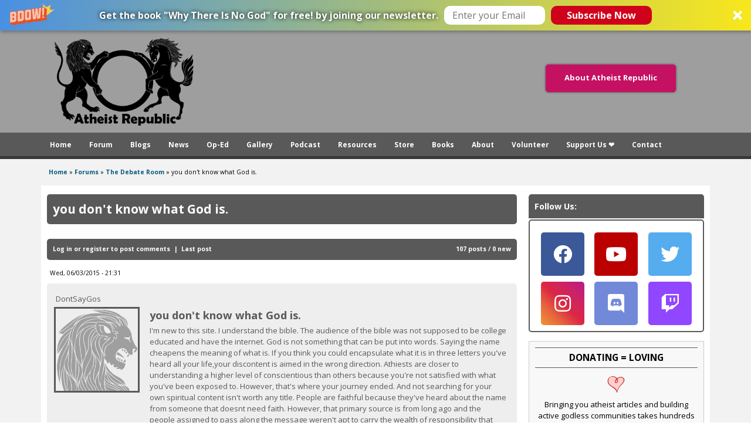

--- FILE ---
content_type: text/html; charset=utf-8
request_url: https://www.atheistrepublic.com/forums/debate-room/you-dont-know-what-god
body_size: 23483
content:
<!DOCTYPE html>
<!--[if IEMobile 7]><html class="iem7" lang="en" dir="ltr"><![endif]-->
<!--[if lte IE 6]><html class="lt-ie9 lt-ie8 lt-ie7" lang="en" dir="ltr"><![endif]-->
<!--[if (IE 7)&(!IEMobile)]><html class="lt-ie9 lt-ie8" lang="en" dir="ltr"><![endif]-->
<!--[if IE 8]><html class="lt-ie9" lang="en" dir="ltr"><![endif]-->
<!--[if (gte IE 9)|(gt IEMobile 7)]><!--><html lang="en" dir="ltr" prefix="og: http://ogp.me/ns# content: http://purl.org/rss/1.0/modules/content/ dc: http://purl.org/dc/terms/ foaf: http://xmlns.com/foaf/0.1/ rdfs: http://www.w3.org/2000/01/rdf-schema# sioc: http://rdfs.org/sioc/ns# sioct: http://rdfs.org/sioc/types# skos: http://www.w3.org/2004/02/skos/core# xsd: http://www.w3.org/2001/XMLSchema# schema: http://schema.org/"><!--<![endif]-->
<head>
<!--[if IE]><![endif]-->
<link rel="dns-prefetch" href="//fonts.gstatic.com" />
<link rel="preconnect" href="//fonts.gstatic.com" crossorigin="" />
<link rel="dns-prefetch" href="//fonts.googleapis.com" />
<link rel="preconnect" href="//fonts.googleapis.com" />
<link rel="dns-prefetch" href="//ajax.googleapis.com" />
<link rel="preconnect" href="//ajax.googleapis.com" />
<link rel="dns-prefetch" href="//www.google-analytics.com" />
<link rel="preconnect" href="//www.google-analytics.com" />
<link rel="dns-prefetch" href="//stats.g.doubleclick.net" />
<link rel="preconnect" href="//stats.g.doubleclick.net" />
<meta charset="utf-8" />
<link rel="shortcut icon" href="https://www.atheistrepublic.com/favicon.ico" type="image/vnd.microsoft.icon" />
<meta name="viewport" content="width=device-width, initial-scale=1" />
<meta name="MobileOptimized" content="width" />
<meta name="description" content="I&#039;m new to this site. I understand the bible. The audience of the bible was not supposed to be college educated and have the internet. God is not something that can be put into words. Saying the name cheapens the meaning of what is. If you think you could encapsulate what it is in three letters you&#039;ve heard all your life,your discontent is aimed in the wrong direction." />
<meta name="HandheldFriendly" content="true" />
<meta name="apple-mobile-web-app-capable" content="yes" />
<meta name="generator" content="Drupal 7 (http://drupal.org)" />
<link rel="image_src" href="https://i.imgur.com/D8nKznI.png" />
<link rel="canonical" href="https://www.atheistrepublic.com/forums/debate-room/you-dont-know-what-god" />
<meta property="fb:admins" content="1557042051" />
<meta property="fb:admins" content="550812330" />
<meta property="og:site_name" content="Atheist Republic" />
<meta property="og:type" content="article" />
<meta property="og:url" content="https://www.atheistrepublic.com/forums/debate-room/you-dont-know-what-god" />
<meta property="og:title" content="you don&#039;t know what God is." />
<meta property="og:description" content="I&#039;m new to this site. I understand the bible. The audience of the bible was not supposed to be college educated and have the internet. God is not something that can be put into words. Saying the name cheapens the meaning of what is. If you think you could encapsulate what it is in three letters you&#039;ve heard all your life,your discontent is aimed in the wrong direction. Athiests are closer to understanding a higher level of conscientious than others because you&#039;re not satisfied with what you&#039;ve been exposed to. However, that&#039;s where your journey ended. And not searching for your own spiritual content isn&#039;t worth any title. People are faithful because they&#039;ve heard about the name from someone that doesnt need faith. However, that primary source is from long ago and the people assigned to pass along the message weren&#039;t apt to carry the wealth of responsibility that they were given because they never experienced it first hand. Like the game telephone. The first person sounded crazy. But they were saying something the second person couldn&#039;t understand. Words are finite and the name is infinite. To try to put into words (a finite tool ) and sunopsize what it is, would only cheapen it and only confuse the audience if they happen to be well educated. I joined this site to find others that are familiar with what I&#039;m talking about and to help redirect those that believe there is no commonality between everything and that eternity doesn&#039;t exist. I&#039;m fond of debate and haven&#039;t engaged with anyone that feels strongly about anything having to do with theology since college. I Wana know about the God you don&#039;t believe in because I forgot what everyone else is so passionate about. Thanks for having me." />
<meta property="og:image" content="http://i.imgur.com/D8nKznI.png" />
<meta property="og:image:width" content="525" />
<meta name="twitter:card" content="summary_large_image" />
<meta property="og:image:height" content="290" />
<meta name="twitter:site" content="@AtheistRepublic" />
<meta name="twitter:creator" content="@AtheistRepublic" />
<meta name="twitter:title" content="you don&#039;t know what God is." />
<meta name="twitter:url" content="https://www.atheistrepublic.com/forums/debate-room/you-dont-know-what-god" />
<meta name="twitter:description" content="I&#039;m new to this site. I understand the bible. The audience of the bible was not supposed to be college educated and have the internet. God is not something that can be put into words. Saying the name" />
<meta name="twitter:image" content="http://i.imgur.com/D8nKznI.png" />
<meta name="twitter:image:width" content="280" />
<meta name="twitter:image:height" content="150" />
<title>you don't know what God is.</title>    
<style type="text/css" media="all">
@import url("/modules/system/system.base.css?szj2kx");
@import url("/modules/system/system.menus.css?szj2kx");
@import url("/modules/system/system.messages.css?szj2kx");
@import url("/modules/system/system.theme.css?szj2kx");
</style>
<style type="text/css" media="all">
@import url("/modules/aggregator/aggregator.css?szj2kx");
@import url("/sites/all/modules/aweber_webform/aweber_webform.css?szj2kx");
@import url("/sites/all/modules/calendar/css/calendar_multiday.css?szj2kx");
@import url("/modules/comment/comment.css?szj2kx");
@import url("/modules/field/theme/field.css?szj2kx");
@import url("/modules/node/node.css?szj2kx");
@import url("/modules/search/search.css?szj2kx");
@import url("/modules/user/user.css?szj2kx");
@import url("/sites/all/modules/extlink/css/extlink.css?szj2kx");
@import url("/sites/all/modules/views/css/views.css?szj2kx");
@import url("/sites/all/modules/ckeditor/css/ckeditor.css?szj2kx");
</style>
<style type="text/css" media="all">
@import url("/sites/all/modules/ctools/css/ctools.css?szj2kx");
@import url("/sites/all/modules/lightbox2/css/lightbox_alt.css?szj2kx");
@import url("/sites/all/libraries/jgrowl/jquery.jgrowl.min.css?szj2kx");
@import url("/sites/all/modules/nicemessages/css/nicemessages_positions.css?szj2kx");
@import url("/sites/all/modules/nicemessages/css/nicemessages_drupal.css?szj2kx");
@import url("/sites/all/modules/nicemessages/css/shadows.css?szj2kx");
@import url("/sites/all/modules/panels/css/panels.css?szj2kx");
@import url("/sites/all/modules/advanced_forum/styles/naked/advanced-forum.naked.structure.css?szj2kx");
@import url("/sites/all/modules/advanced_forum/styles/naked/advanced-forum.naked.images.css?szj2kx");
@import url("/sites/all/modules/widgets/widgets.css?szj2kx");
@import url("/sites/default/files/honeypot/honeypot.css?szj2kx");
@import url("/sites/all/modules/path_breadcrumbs/css/path_breadcrumbs.css?szj2kx");
</style>
<style type="text/css" media="screen">
@import url("/sites/all/themes/adaptivetheme/at_core/css/at.settings.style.headings.css?szj2kx");
@import url("/sites/all/themes/adaptivetheme/at_core/css/at.settings.style.image.css?szj2kx");
@import url("/sites/all/themes/adaptivetheme/at_core/css/at.layout.css?szj2kx");
@import url("/sites/all/themes/atheistrepublic/css/global.base.css?szj2kx");
@import url("/sites/all/themes/atheistrepublic/css/global.styles.css?szj2kx");
@import url("/sites/all/themes/atheistrepublic/css/menu.css?szj2kx");
@import url("/sites/default/files/adaptivetheme/atheistrepublic_files/atheistrepublic.default.layout.css?szj2kx");
</style>
<link type="text/css" rel="stylesheet" href="/sites/default/files/adaptivetheme/atheistrepublic_files/atheistrepublic.responsive.layout.css?szj2kx" media="only screen" />
<style type="text/css" media="screen">
@import url("/sites/default/files/adaptivetheme/atheistrepublic_files/atheistrepublic.fonts.css?szj2kx");
</style>
<link type="text/css" rel="stylesheet" href="/sites/all/themes/atheistrepublic/css/responsive.custom.css?szj2kx" media="only screen" />
<link type="text/css" rel="stylesheet" href="/sites/all/themes/atheistrepublic/css/responsive.smartphone.portrait.css?szj2kx" media="only screen and (max-width:320px)" />
<link type="text/css" rel="stylesheet" href="/sites/all/themes/atheistrepublic/css/responsive.smartphone.landscape.css?szj2kx" media="only screen and (min-width:321px) and (max-width:480px)" />
<link type="text/css" rel="stylesheet" href="/sites/all/themes/atheistrepublic/css/responsive.tablet.portrait.css?szj2kx" media="only screen and (min-width:481px) and (max-width:768px)" />
<link type="text/css" rel="stylesheet" href="/sites/all/themes/atheistrepublic/css/responsive.tablet.landscape.css?szj2kx" media="only screen and (min-width:769px) and (max-width:1024px)" />
<link type="text/css" rel="stylesheet" href="/sites/all/themes/atheistrepublic/css/responsive.desktop.css?szj2kx" media="only screen and (min-width:1025px)" />
<link type="text/css" rel="stylesheet" href="//fonts.googleapis.com/css?family=Open+Sans:400,400italic,700" media="all" />

<!--[if lt IE 8]>
<style type="text/css" media="screen">
@import url("/sites/default/files/adaptivetheme/atheistrepublic_files/atheistrepublic.lt-ie8.layout.css?szj2kx");
</style>
<![endif]-->
<style type="text/css" media="all">
@import url("/sites/default/files/cpn/forum.css?szj2kx");
@import url("/sites/default/files/cpn/block-187.css?szj2kx");
@import url("/sites/default/files/cpn/block-196.css?szj2kx");
@import url("/sites/default/files/cpn/block-186.css?szj2kx");
</style>
<script type="text/javascript" src="//ajax.googleapis.com/ajax/libs/jquery/1.12.4/jquery.min.js"></script>
<script type="text/javascript">
<!--//--><![CDATA[//><!--
window.jQuery || document.write("<script src='/sites/all/modules/jquery_update/replace/jquery/1.12/jquery.min.js'>\x3C/script>")
//--><!]]>
</script>
<script type="text/javascript" src="/misc/jquery-extend-3.4.0.js?v=1.12.4"></script>
<script type="text/javascript" src="/misc/jquery-html-prefilter-3.5.0-backport.js?v=1.12.4"></script>
<script type="text/javascript" src="/misc/jquery.once.js?v=1.2"></script>
<script type="text/javascript" src="/misc/drupal.js?szj2kx"></script>
<script type="text/javascript" src="/sites/all/modules/jquery_update/js/jquery_browser.js?v=0.0.1"></script>
<script type="text/javascript" src="/sites/all/modules/jquery_update/replace/ui/external/jquery.cookie.js?v=67fb34f6a866c40d0570"></script>
<script type="text/javascript" src="/sites/all/modules/jquery_update/replace/jquery.form/4/jquery.form.min.js?v=4.2.1"></script>
<script type="text/javascript" src="/misc/form-single-submit.js?v=7.103"></script>
<script type="text/javascript" src="/misc/ajax.js?v=7.103"></script>
<script type="text/javascript" src="/sites/all/modules/jquery_update/js/jquery_update.js?v=0.0.1"></script>
<script type="text/javascript" src="/sites/all/modules/aweber_webform/aweber_webform.js?szj2kx"></script>
<script type="text/javascript" src="/sites/all/modules/aweber_webform/qTip/jquery.qtip-1.0.0-rc3.min.js?szj2kx"></script>
<script type="text/javascript" src="/sites/all/libraries/jgrowl/jquery.jgrowl.min.js?szj2kx"></script>
<script type="text/javascript" src="/sites/all/modules/nicemessages/js/nicemessages.js?szj2kx"></script>
<script type="text/javascript" src="/sites/all/modules/google_analytics/googleanalytics.js?szj2kx"></script>
<script type="text/javascript">
<!--//--><![CDATA[//><!--
(function(i,s,o,g,r,a,m){i["GoogleAnalyticsObject"]=r;i[r]=i[r]||function(){(i[r].q=i[r].q||[]).push(arguments)},i[r].l=1*new Date();a=s.createElement(o),m=s.getElementsByTagName(o)[0];a.async=1;a.src=g;m.parentNode.insertBefore(a,m)})(window,document,"script","https://www.google-analytics.com/analytics.js","ga");ga("create", "UA-143249592-1", {"cookieDomain":"auto","siteSpeedSampleRate":5});ga("set", "page", location.pathname + location.search + location.hash);ga("send", "pageview");
//--><!]]>
</script>
<script type="text/javascript" src="/sites/all/modules/field_group/field_group.js?szj2kx"></script>
<script type="text/javascript" src="/sites/all/modules/extlink/js/extlink.js?szj2kx"></script>
<script type="text/javascript" src="/sites/all/modules/views/js/base.js?szj2kx"></script>
<script type="text/javascript" src="/misc/progress.js?v=7.103"></script>
<script type="text/javascript" src="/sites/all/modules/views/js/ajax_view.js?szj2kx"></script>
<script type="text/javascript" src="/sites/all/themes/adaptivetheme/at_core/scripts/scalefix.js?szj2kx"></script>
<script type="text/javascript" src="/sites/all/themes/adaptivetheme/at_core/scripts/onmediaquery.js?szj2kx"></script>
<script type="text/javascript">
<!--//--><![CDATA[//><!--
jQuery.extend(Drupal.settings, {"basePath":"\/","pathPrefix":"","setHasJsCookie":0,"ajaxPageState":{"theme":"atheistrepublic","theme_token":"nNG7kgMcF8BTL8KM8qBGe5aANwlcuVy4qqx2MhFxuUs","jquery_version":"1.12","jquery_version_token":"Gg7096z6Qy9yFYDjfBSKLQHy6sgvUhkgF4q3gjyrZ6M","css":{"modules\/system\/system.base.css":1,"modules\/system\/system.menus.css":1,"modules\/system\/system.messages.css":1,"modules\/system\/system.theme.css":1,"modules\/aggregator\/aggregator.css":1,"sites\/all\/modules\/aweber_webform\/aweber_webform.css":1,"sites\/all\/modules\/calendar\/css\/calendar_multiday.css":1,"modules\/comment\/comment.css":1,"modules\/field\/theme\/field.css":1,"modules\/node\/node.css":1,"modules\/search\/search.css":1,"modules\/user\/user.css":1,"sites\/all\/modules\/extlink\/css\/extlink.css":1,"modules\/forum\/forum.css":1,"sites\/all\/modules\/views\/css\/views.css":1,"sites\/all\/modules\/ckeditor\/css\/ckeditor.css":1,"sites\/all\/modules\/ctools\/css\/ctools.css":1,"sites\/all\/modules\/lightbox2\/css\/lightbox_alt.css":1,"sites\/all\/libraries\/jgrowl\/jquery.jgrowl.min.css":1,"sites\/all\/modules\/nicemessages\/css\/nicemessages_positions.css":1,"sites\/all\/modules\/nicemessages\/css\/nicemessages_drupal.css":1,"sites\/all\/modules\/nicemessages\/css\/shadows.css":1,"sites\/all\/modules\/panels\/css\/panels.css":1,"sites\/all\/modules\/advanced_forum\/styles\/naked\/advanced-forum.naked.structure.css":1,"sites\/all\/modules\/advanced_forum\/styles\/naked\/advanced-forum.naked.images.css":1,"sites\/all\/modules\/widgets\/widgets.css":1,"public:\/\/honeypot\/honeypot.css":1,"sites\/all\/modules\/path_breadcrumbs\/css\/path_breadcrumbs.css":1,"sites\/all\/themes\/adaptivetheme\/at_core\/css\/at.settings.style.headings.css":1,"sites\/all\/themes\/adaptivetheme\/at_core\/css\/at.settings.style.image.css":1,"sites\/all\/themes\/adaptivetheme\/at_core\/css\/at.layout.css":1,"sites\/all\/themes\/atheistrepublic\/css\/global.base.css":1,"sites\/all\/themes\/atheistrepublic\/css\/global.styles.css":1,"sites\/all\/themes\/atheistrepublic\/css\/menu.css":1,"public:\/\/adaptivetheme\/atheistrepublic_files\/atheistrepublic.default.layout.css":1,"public:\/\/adaptivetheme\/atheistrepublic_files\/atheistrepublic.responsive.layout.css":1,"public:\/\/adaptivetheme\/atheistrepublic_files\/atheistrepublic.fonts.css":1,"sites\/all\/themes\/atheistrepublic\/css\/responsive.custom.css":1,"sites\/all\/themes\/atheistrepublic\/css\/responsive.smartphone.portrait.css":1,"sites\/all\/themes\/atheistrepublic\/css\/responsive.smartphone.landscape.css":1,"sites\/all\/themes\/atheistrepublic\/css\/responsive.tablet.portrait.css":1,"sites\/all\/themes\/atheistrepublic\/css\/responsive.tablet.landscape.css":1,"sites\/all\/themes\/atheistrepublic\/css\/responsive.desktop.css":1,"\/\/fonts.googleapis.com\/css?family=Open+Sans:400,400italic,700":1,"public:\/\/adaptivetheme\/atheistrepublic_files\/atheistrepublic.lt-ie8.layout.css":1,"cpn_type_forum":1,"public:\/\/cpn\/block-187.css":1,"public:\/\/cpn\/block-196.css":1,"public:\/\/cpn\/block-186.css":1},"js":{"sites\/all\/modules\/lightbox2\/js\/lightbox.js":1,"sites\/all\/themes\/atheistrepublic\/scripts\/media_queries.js":1,"\/\/ajax.googleapis.com\/ajax\/libs\/jquery\/1.12.4\/jquery.min.js":1,"misc\/jquery-extend-3.4.0.js":1,"misc\/jquery-html-prefilter-3.5.0-backport.js":1,"misc\/jquery.once.js":1,"misc\/drupal.js":1,"sites\/all\/modules\/jquery_update\/js\/jquery_browser.js":1,"sites\/all\/modules\/jquery_update\/replace\/ui\/external\/jquery.cookie.js":1,"sites\/all\/modules\/jquery_update\/replace\/jquery.form\/4\/jquery.form.min.js":1,"misc\/form-single-submit.js":1,"misc\/ajax.js":1,"sites\/all\/modules\/jquery_update\/js\/jquery_update.js":1,"sites\/all\/modules\/aweber_webform\/aweber_webform.js":1,"sites\/all\/modules\/aweber_webform\/qTip\/jquery.qtip-1.0.0-rc3.min.js":1,"sites\/all\/libraries\/jgrowl\/jquery.jgrowl.min.js":1,"sites\/all\/modules\/nicemessages\/js\/nicemessages.js":1,"sites\/all\/modules\/google_analytics\/googleanalytics.js":1,"sites\/all\/modules\/field_group\/field_group.js":1,"sites\/all\/modules\/extlink\/js\/extlink.js":1,"sites\/all\/modules\/views\/js\/base.js":1,"misc\/progress.js":1,"sites\/all\/modules\/views\/js\/ajax_view.js":1,"sites\/all\/themes\/adaptivetheme\/at_core\/scripts\/scalefix.js":1,"sites\/all\/themes\/adaptivetheme\/at_core\/scripts\/onmediaquery.js":1}},"jcarousel":{"ajaxPath":"\/jcarousel\/ajax\/views"},"lightbox2":{"rtl":0,"file_path":"\/(\\w\\w\/)public:\/","default_image":"\/sites\/all\/modules\/lightbox2\/images\/brokenimage.jpg","border_size":10,"font_color":"000","box_color":"fff","top_position":"","overlay_opacity":"0.8","overlay_color":"000","disable_close_click":1,"resize_sequence":0,"resize_speed":400,"fade_in_speed":400,"slide_down_speed":600,"use_alt_layout":1,"disable_resize":1,"disable_zoom":0,"force_show_nav":0,"show_caption":1,"loop_items":0,"node_link_text":"View Image Details","node_link_target":0,"image_count":"Image !current of !total","video_count":"Video !current of !total","page_count":"Page !current of !total","lite_press_x_close":"press \u003Ca href=\u0022#\u0022 onclick=\u0022hideLightbox(); return FALSE;\u0022\u003E\u003Ckbd\u003Ex\u003C\/kbd\u003E\u003C\/a\u003E to close","download_link_text":"","enable_login":false,"enable_contact":false,"keys_close":"c x 27","keys_previous":"p 37","keys_next":"n 39","keys_zoom":"z","keys_play_pause":"32","display_image_size":"original","image_node_sizes":"()","trigger_lightbox_classes":"","trigger_lightbox_group_classes":"","trigger_slideshow_classes":"","trigger_lightframe_classes":"","trigger_lightframe_group_classes":"","custom_class_handler":0,"custom_trigger_classes":"","disable_for_gallery_lists":true,"disable_for_acidfree_gallery_lists":true,"enable_acidfree_videos":true,"slideshow_interval":5000,"slideshow_automatic_start":true,"slideshow_automatic_exit":true,"show_play_pause":true,"pause_on_next_click":false,"pause_on_previous_click":true,"loop_slides":false,"iframe_width":782,"iframe_height":208,"iframe_border":1,"enable_video":0,"useragent":"Mozilla\/5.0 (Macintosh; Intel Mac OS X 10_15_7) AppleWebKit\/537.36 (KHTML, like Gecko) Chrome\/131.0.0.0 Safari\/537.36; ClaudeBot\/1.0; +claudebot@anthropic.com)"},"views":{"ajax_path":"\/views\/ajax","ajaxViews":{"views_dom_id:91ffa9784a29701d7eb5dd55e59670d1":{"view_name":"image_gallery","view_display_id":"block_5","view_args":"","view_path":"node\/35073","view_base_path":"admin-fan-signs","view_dom_id":"91ffa9784a29701d7eb5dd55e59670d1","pager_element":0},"views_dom_id:dced7c7d751dbf583300c543b8510b1b":{"view_name":"image_gallery","view_display_id":"block_25","view_args":"","view_path":"node\/16712","view_base_path":"admin-fan-signs","view_dom_id":"dced7c7d751dbf583300c543b8510b1b","pager_element":0}}},"urlIsAjaxTrusted":{"\/views\/ajax":true,"\/forums\/debate-room\/you-dont-know-what-god?destination=node\/19288":true,"\/admin\/people\/search":true},"googleanalytics":{"trackOutbound":1,"trackMailto":1,"trackDownload":1,"trackDownloadExtensions":"7z|aac|arc|arj|asf|asx|avi|bin|csv|doc(x|m)?|dot(x|m)?|exe|flv|gif|gz|gzip|hqx|jar|jpe?g|js|mp(2|3|4|e?g)|mov(ie)?|msi|msp|pdf|phps|png|ppt(x|m)?|pot(x|m)?|pps(x|m)?|ppam|sld(x|m)?|thmx|qtm?|ra(m|r)?|sea|sit|tar|tgz|torrent|txt|wav|wma|wmv|wpd|xls(x|m|b)?|xlt(x|m)|xlam|xml|z|zip","trackUrlFragments":1},"nicemessages":{"position":"bottom-right","items":[]},"field_group":{"div":"full"},"extlink":{"extTarget":"_blank","extClass":0,"extLabel":"(link is external)","extImgClass":0,"extIconPlacement":"append","extSubdomains":0,"extExclude":"[www]\\.atheistrepublic\\.com","extInclude":"","extCssExclude":".fb_login, .menu-item-7856, .block-193","extCssExplicit":"","extAlert":0,"extAlertText":"You clicked on a link to an external website.\r\n\r\nYou will be leaving Atheist Republic. Are you sure you want to continue?","mailtoClass":0,"mailtoLabel":"(link sends e-mail)","extUseFontAwesome":false},"adaptivetheme":{"atheistrepublic":{"layout_settings":{"bigscreen":"three-col-grail","tablet_landscape":"three-col-grail","tablet_portrait":"one-col-stack","smalltouch_landscape":"one-col-stack","smalltouch_portrait":"one-col-stack"},"media_query_settings":{"bigscreen":"only screen and (min-width:1025px)","tablet_landscape":"only screen and (min-width:769px) and (max-width:1024px)","tablet_portrait":"only screen and (min-width:481px) and (max-width:768px)","smalltouch_landscape":"only screen and (min-width:321px) and (max-width:480px)","smalltouch_portrait":"only screen and (max-width:320px)"}}}});
//--><!]]>
</script>
<!--[if lt IE 9]>
<script src="https://www.atheistrepublic.com/sites/all/themes/adaptivetheme/at_core/scripts/html5.js?szj2kx"></script>
<script src="https://www.atheistrepublic.com/sites/all/themes/adaptivetheme/at_core/scripts/respond.js?szj2kx"></script>
<![endif]-->
<!---->

<!--GA Tracking Code 100314/015100AM  

<script>
  (function(i,s,o,g,r,a,m){i['GoogleAnalyticsObject']=r;i[r]=i[r]||function(){
  (i[r].q=i[r].q||[]).push(arguments)},i[r].l=1*new Date();a=s.createElement(o),
  m=s.getElementsByTagName(o)[0];a.async=1;a.src=g;m.parentNode.insertBefore(a,m)
  })(window,document,'script','//www.google-analytics.com/analytics.js','ga');

  ga('create', 'UA-35191788-1', 'auto');
  ga('send', 'pageview');

</script>    
-->   


    
<!--FB FRAGMENT FIX JHON-->
<script type="text/javascript">if (window.location.hash == '#_=_'){history.replaceState ? history.replaceState(null, null, window.location.href.split('#')[0]): window.location.hash = '';}</script>
<!--Go Back To Previous Page-->
<script>function goBack(){window.history.back();}</script>

<!--FB Pixel Tracking - ar15 -->
<!-- Facebook Pixel Code -->
<script>
!function(f,b,e,v,n,t,s){if(f.fbq)return;n=f.fbq=function(){n.callMethod?
n.callMethod.apply(n,arguments):n.queue.push(arguments)};if(!f._fbq)f._fbq=n;
n.push=n;n.loaded=!0;n.version='2.0';n.queue=[];t=b.createElement(e);t.async=!0;
t.src=v;s=b.getElementsByTagName(e)[0];s.parentNode.insertBefore(t,s)}(window,
document,'script','https://connect.facebook.net/en_US/fbevents.js');
fbq('init', '1456861584588301'); // Insert your pixel ID here.
fbq('track', 'PageView');
</script>
<noscript><img height="1" width="1" style="display:none"
src="https://www.facebook.com/tr?id=1456861584588301&ev=PageView&noscript=1"
/></noscript>
<!-- DO NOT MODIFY -->
<!-- End Facebook Pixel Code -->

<!-- Facebook Pixel Code al17 -->
<script>
!function(f,b,e,v,n,t,s)
{if(f.fbq)return;n=f.fbq=function(){n.callMethod?
n.callMethod.apply(n,arguments):n.queue.push(arguments)};
if(!f._fbq)f._fbq=n;n.push=n;n.loaded=!0;n.version='2.0';
n.queue=[];t=b.createElement(e);t.async=!0;
t.src=v;s=b.getElementsByTagName(e)[0];
s.parentNode.insertBefore(t,s)}(window,document,'script',
'https://connect.facebook.net/en_US/fbevents.js');
 fbq('init', '1913262722285004'); 
fbq('track', 'PageView');
</script>
<noscript>
 <img height="1" width="1" src="https://www.facebook.com/tr?id=1913262722285004&ev=PageView&noscript=1"/>
</noscript>
<!-- End Facebook Pixel Code -->

<!--Add SumoMe-->

<script async>(function(s,u,m,o,j,v){j=u.createElement(m);v=u.getElementsByTagName(m)[0];j.async=1;j.src=o;j.dataset.sumoSiteId='21b54a3e058cacddb36e60862eca587988299014c47d8a1cc12bb6c2f888637a';v.parentNode.insertBefore(j,v)})(window,document,'script','//load.sumo.com/');</script>


<!-- Font Awesome 
<link rel="stylesheet" href="//maxcdn.bootstrapcdn.com/font-awesome/4.3.0/css/font-awesome.min.css">
<link rel="stylesheet" href="https://use.fontawesome.com/releases/v5.0.8/css/all.css" integrity="sha384-3AB7yXWz4OeoZcPbieVW64vVXEwADiYyAEhwilzWsLw+9FgqpyjjStpPnpBO8o8S" crossorigin="anonymous">  -->

<!-- Google Fonts -->
<link href="https://fonts.googleapis.com/css?family=Anton|Poiret+One|Raleway|Saira|Saira+Condensed" rel="stylesheet">

<!--Add Leaflet
<link rel="stylesheet" href="https://cdnjs.cloudflare.com/ajax/libs/leaflet/0.7.3/leaflet.css" />
<script src="https://cdnjs.cloudflare.com/ajax/libs/leaflet/0.7.3/leaflet.js"></script>  -->

<!-- Google auto ads -->
<script async src="https://pagead2.googlesyndication.com/pagead/js/adsbygoogle.js"></script>
<script>
  (adsbygoogle = window.adsbygoogle || []).push({
    google_ad_client: "ca-pub-2593552904381161",
    enable_page_level_ads: true,
    overlays: {bottom: true}
  });
</script>

</head>
<body class="html not-front not-logged-in one-sidebar sidebar-second page-node page-node- page-node-19288 node-type-forum site-name-hidden atr-7.x-3.x atv-7.x-3.1 lang-en site-name-atheist-republic section-forums">
  <div id="skip-link"><a href="#main-content" class="element-invisible element-focusable">Skip to main content</a></div>
    <div id="page-wrapper">
  <div id="page" class="page ssc-n ssw-n ssa-l sss-n btc-n btw-b bta-l bts-n ntc-n ntw-b nta-l nts-n ptc-n ptw-b pta-l pts-n">

    
    <div id="header-wrapper">
      <div class="container clearfix">
        <header id="header" class="clearfix" role="banner">

                      <!-- start: Branding -->
            <div id="branding" class="branding-elements clearfix">

              
                              <!-- start: Site name and Slogan -->
                <div class="element-invisible h-group" id="name-and-slogan">

                                      <h1 class="element-invisible" id="site-name"><a href="/" title="Home page">Atheist Republic</a></h1>
                  
                  
                </div><!-- /end #name-and-slogan -->
              

            </div><!-- /end #branding -->
          
        <div class="region region-header"><div class="region-inner clearfix"><div id="block-block-1" class="block block-block logoarea no-title odd first block-count-1 block-region-header block-1" ><div class="block-inner clearfix">  
  
  <div class="block-content content"><div itemscope="" itemtype="http://schema.org/Organization">
	<a href="https://www.atheistrepublic.com/about-us" itemprop="url"><img alt="Atheist Republic" itemprop="logo" src="/sites/default/files/Atheist-Republic-Logo.png" style="height: 150px;padding: 12px; max-height: 16.5vw;" /></a></div></div>
  </div></div><div id="block-block-114" class="block block-block no-title even last block-count-2 block-region-header block-114" ><div class="block-inner clearfix">  
  
  <div class="block-content content"><style type="text/css">
<!--/*--><![CDATA[/* ><!--*/

#block-block-114 {float: right;
    margin: 28px 18px;}

.push_button {
	position: relative;
	width:220px;
	height:45px;
border-radius: 5px;
  box-shadow: 0 0 3px 1px #666;
	text-align:center;
	color:#FFF;
	text-decoration:none;
	line-height:43px;
	display: block;
	margin: 30px;
}
.push_button:before {
	background:#f0f0f0;
	position: absolute;
	content: "";
	left: -6px; right: -6px;
	top: -6px; bottom: -10px;
	z-index: -1;
}

.push_button:active {
	-webkit-box-shadow:0 1px 0 rgba(255, 255, 255, .5) inset, 0 -1px 0 rgba(255, 255, 255, .1) inset;
	top:5px;
}
.push_button:active:before{
	top: -11px;
	bottom: -5px;
	content: "";
}

.red {
	background: #C51162;
	border:1px solid #C51162;
}

.red:hover {
	background: #F66C7B;
text-decoration: none;

}
/*--><!]]>*/
</style><p><a class="push_button red" href="/about-us" title="Click to Read More About Atheist Republic">About Atheist Republic</a></p></div>
  </div></div></div></div>
        </header>
      </div>
    </div>

          <div id="nav-wrapper">
        <div class="container clearfix">
          <div id="menu-bar" class="nav clearfix"><nav id="block-menu-menu-mobile-menu" class="block block-menu menu-wrapper menu-bar-wrapper clearfix odd first block-count-3 block-region-menu-bar block-menu-mobile-menu"  role="navigation">  
      <h2 class="element-invisible block-title">Menu</h2>
  
  <ul class="menu clearfix"><li class="first leaf menu-depth-1 menu-item-6244"><a href="/">Home</a></li><li class="leaf menu-depth-1 menu-item-6246"><a href="/blogs">Blogs</a></li><li class="leaf menu-depth-1 menu-item-6247"><a href="/news">News</a></li><li class="leaf menu-depth-1 menu-item-6249"><a href="/atheist-resources">Resources</a></li><li class="leaf menu-depth-1 menu-item-6251"><a href="/about-us">About Us</a></li><li class="leaf menu-depth-1 menu-item-6250"><a href="/store">Store</a></li><li class="leaf menu-depth-1 menu-item-6252"><a href="/team">The Team</a></li><li class="leaf menu-depth-1 menu-item-6256"><a href="/logo">The Logo</a></li><li class="leaf menu-depth-1 menu-item-7861"><a href="/atheist-republic-projects">Our Projects</a></li><li class="leaf menu-depth-1 menu-item-6253"><a href="/volunteer">Volunteer</a></li><li class="leaf menu-depth-1 menu-item-7857"><a href="/donate">Donate</a></li><li class="last leaf menu-depth-1 menu-item-6254"><a href="/contact-us">Contact</a></li></ul>
  </nav><nav id="block-system-main-menu" class="block block-system block-menu no-title menu-wrapper menu-bar-wrapper clearfix even last block-count-4 block-region-menu-bar block-main-menu"  role="navigation">  
  
  <ul class="menu clearfix"><li class="first leaf menu-depth-1 menu-item-389"><a href="/">Home</a></li><li class="leaf menu-depth-1 menu-item-13041"><a href="https://forum.atheistrepublic.com/">Forum</a></li><li class="collapsed menu-depth-1 menu-item-400"><a href="/blogs">Blogs</a></li><li class="expanded menu-depth-1 menu-item-2782"><a href="/news">News</a><ul class="menu clearfix"><li class="first leaf menu-depth-2 menu-item-10902"><a href="/news">News</a></li><li class="last leaf menu-depth-2 menu-item-11569"><a href="/press-release">Press Releases</a></li></ul></li><li class="leaf menu-depth-1 menu-item-10452"><a href="/op-ed">Op-Ed</a></li><li class="leaf menu-depth-1 menu-item-1357"><a href="/gallery">Gallery</a></li><li class="leaf menu-depth-1 menu-item-9571"><a href="/podcast">Podcast</a></li><li class="leaf menu-depth-1 menu-item-6242"><a href="/atheist-resources">Resources</a></li><li class="leaf menu-depth-1 menu-item-2034"><a href="/store">Store</a></li><li class="leaf menu-depth-1 menu-item-13481"><a href="/AtheistRepublicBooks">Books</a></li><li class="expanded menu-depth-1 menu-item-2900"><a href="/about-us">About</a><ul class="menu clearfix"><li class="first leaf menu-depth-2 menu-item-394"><a href="/about-us">About Us</a></li><li class="leaf menu-depth-2 menu-item-6660"><a href="/about-atheism">About Atheism</a></li><li class="leaf menu-depth-2 menu-item-2926"><a href="/team">The Team</a></li><li class="leaf menu-depth-2 menu-item-6255"><a href="/logo">The Logo</a></li><li class="leaf menu-depth-2 menu-item-7112"><a href="/blog/mohammedsavage/foundation-atheist-republic">The Founder</a></li><li class="last leaf menu-depth-2 menu-item-7860"><a href="/atheist-republic-projects">Our Projects</a></li></ul></li><li class="leaf menu-depth-1 menu-item-2917"><a href="/volunteer">Volunteer</a></li><li class="leaf menu-depth-1 menu-item-7856"><a href="/donate">Support Us ❤</a></li><li class="last leaf menu-depth-1 menu-item-395"><a href="/contact-us">Contact</a></li></ul>
  </nav></div>                            </div>
      </div>
    
          <div id="breadcrumb-wrapper">
        <div class="container clearfix">
          <h2 class="element-invisible">You are here</h2><div class="breadcrumb"><div class="inline odd first" itemscope itemtype="http://data-vocabulary.org/Breadcrumb"><a href="https://www.atheistrepublic.com/" itemprop="url"><span itemprop="title">Home</span></a></div> <span class="delimiter">»</span> <div class="inline even" itemscope itemtype="http://data-vocabulary.org/Breadcrumb"><a href="https://www.atheistrepublic.com/forums" itemprop="url"><span itemprop="title">Forums</span></a></div> <span class="delimiter">»</span> <div class="inline odd" itemscope itemtype="http://data-vocabulary.org/Breadcrumb"><a href="https://www.atheistrepublic.com/forums/debate-room/view" itemprop="url"><span itemprop="title">The Debate Room</span></a></div> <span class="delimiter">»</span> <div class="inline even last" itemscope itemtype="http://data-vocabulary.org/Breadcrumb"><span itemprop="title">you don&#039;t know what God is.</span></div></div>        </div>
      </div>
    
    
    
    <div id="content-wrapper"><div class="container">
      <div id="columns"><div class="columns-inner clearfix">
        <div id="content-column"><div class="content-inner">

          
          <section id="main-content">

            
                          <header id="main-content-header" class="clearfix">

                                  <h1 id="page-title">you don&#039;t know what God is.  </h1>
                
                
              </header>
            
                          <div id="content">
                <div id="block-system-main" class="block block-system maincontent-full no-title odd first block-count-5 block-region-content block-main" >  
  
  
  
<div id="forum-topic-header" class="forum-topic-header clearfix">
	
  <div class="topic-post-count">
  107 posts / 0 new  </div>

      <div class="topic-reply-link">
    <a href="/user/login?destination=node/19288%23comment-form">Log in</a> or <a href="/user/register?destination=node/19288%23comment-form">register</a> to post comments    </div>
  
  
      <div class="last-post-link">
     <a href="/forums/debate-room/you-dont-know-what-god?page=3#comment-160664" class="af-button-large active"><span>Last post</span></a>    </div>
  

  <a id="forum-topic-top"></a>
</div>

<div id="post-19288" class="forum-post clearfix en posted-by-16396 article odd node-lang-en node-full ia-c"  about="/forums/debate-room/you-dont-know-what-god" typeof="sioc:Post sioct:BoardPost" role="article">
  <div class="forum-post-info clearfix">
    <div class="forum-posted-on">
      <span property="dc:date dc:created" content="2015-06-03T21:31:17-07:00" datatype="xsd:dateTime">Wed, 06/03/2015 - 21:31</span>
                </div>
    
    
        
    <span class="forum-post-number"><a href="/forums/debate-room/you-dont-know-what-god" class="active">#1</a></span>
  </div> 
  <div class="forum-post-wrapper">
    <div class="forum-post-panel-sub">
              <div class="author-pane"><span class="username" xml:lang="" about="/users/dontsaygod/16396" typeof="sioc:UserAccount" property="foaf:name" datatype="" rel="author">DontSayGos</span>  <div class="user-picture">
    <img typeof="foaf:Image" class="image-style-none" src="/sites/default/files/avatar-lion-250px.png" alt="DontSayGos&#039;s picture" title="DontSayGos&#039;s picture" />  </div>
</div>          </div>

    <div class="forum-post-panel-main clearfix">
              <div class="forum-post-title">
          you don&#039;t know what God is.          </div>
      
      <div class="forum-post-content">
        <div class="field field-name-body field-type-text-with-summary field-label-hidden view-mode-full"><div class="field-items"><div class="field-item even" property="content:encoded"><p>I'm new to this site. I understand the bible. The audience of the bible was not supposed to be college educated and have the internet. God is not something that can be put into words. Saying the name cheapens the meaning of what is. If you think you could encapsulate what it is in three letters you've heard all your life,your discontent is aimed in the wrong direction. Athiests are closer to understanding a higher level of conscientious than others because you're not satisfied with what you've been exposed to.  However, that's where your journey ended. And not searching for your own spiritual content isn't worth any title. People are faithful because they've heard about the name from someone that doesnt need faith. However, that primary source is from long ago and the people assigned to pass along the message weren't apt to carry the wealth of responsibility that they were given because they never  experienced it first hand. Like the game telephone.  The first person sounded crazy. But they were saying something the second person couldn't understand.<br />
Words are finite and the name is infinite. To try to put into words (a finite tool ) and sunopsize what it is, would only cheapen it and only confuse the audience if they happen to be well educated.<br />
I joined this site to find others that are familiar with what I'm talking about and to help redirect those that believe there is no commonality between everything and that eternity doesn't exist. I'm fond of debate and haven't engaged with anyone that feels strongly about anything having to do with theology since college.  I Wana know about the God you don't believe in because I forgot what everyone else is so passionate about.<br />
Thanks for having me.</p>
</div></div></div><div class="field field-name-field-sharethis-forums field-type-fixed-field field-label-hidden view-mode-full"><div class="field-items"><div class="field-item even" property=""><div class="shcontent"><span class='st_facebook_button' displayText='Facebook'></span> <span class='st_twitter_button' displayText='Tweet' st_via='AtheistRepublic'></span> <span class='st_plusone_hcount' displayText='Google +1'></span> <span class='st_fblike_hcount' displayText='Facebook Like'></span></div></div></div></div><section class="field field-name-field-subscription-note field-type-fixed-field field-label-above view-mode-full"><h2 class="field-label">Subscription Note:&nbsp;</h2><div class="field-items"><div class="field-item even" property=""><p>Choosing to subscribe to this topic will automatically register you for email notifications for comments and updates on this thread.</p>
<p>Email notifications will be sent out daily by default unless specified otherwise on your account which you can edit by going to your <a style="color:red;" href="/user">userpage</a> here and clicking on the <em>subscriptions</em> tab.</p></div></div></section><span property="dc:title" content="you don&#039;t know what God is.  " class="rdf-meta element-hidden"></span>      </div>

      
          </div>
  </div>
  
  <div class="forum-post-footer clearfix">
    <div class="forum-jump-links">
      <a href="#forum-topic-top" title="Jump to top of page" class="af-button-small"><span>Top</span></a>
    </div>

    <div class="forum-post-links">
      <ul class="links inline"><li class="comment_forbidden first last"><span><a href="/user/login?destination=node/19288%23comment-form">Log in</a> or <a href="/user/register?destination=node/19288%23comment-form">register</a> to post comments</span></li></ul>    </div>
  </div>
  </div>
<div id="forum-comments" class="comment-wrapper">
  <a id="comment-24450"></a>


<div id="post-24450" class="forum-post clearfix en posted-by-12370 odd first comment-title-hidden comment-with-picture"  about="/forums/debate-room/you-dont-know-what-god#comment-24450" typeof="sioc:Post sioct:Comment">
  <div class="forum-post-info clearfix">
    <div class="forum-posted-on">
      Wed, 06/03/2015 - 21:49
                    
        
                  </div>
    
    
        
    <span class="forum-post-number"><a href="/forums/debate-room/you-dont-know-what-god#comment-24450" class="permalink active" rel="bookmark">#2</a></span>
  </div> 
  <div class="forum-post-wrapper">
    <div class="forum-post-panel-sub">
              <div class="author-pane"><span class="username" xml:lang="" about="/users/travis-hedglin/12370" typeof="sioc:UserAccount" property="foaf:name" datatype="" rel="author">Travis Hedglin</span>  <div class="user-picture">
    <img typeof="foaf:Image" class="image-style-profile-image" src="https://www.atheistrepublic.com/sites/default/files/styles/profile-image/public/pictures/picture-12370-1447058157.png?itok=cHmEBGdb" alt="Travis Hedglin&#039;s picture" title="Travis Hedglin&#039;s picture" />  </div>
</div>          </div>

    <div class="forum-post-panel-main clearfix">
              <div class="forum-post-title">
          <a href="/forums/debate-room/you-dont-know-what-god#comment-24450" rel="bookmark" class="active">I don&#039;t believe in the</a>        </div>
      
      <div class="forum-post-content">
        <span rel="sioc:reply_of" resource="/forums/debate-room/you-dont-know-what-god" class="rdf-meta element-hidden"></span>      </div>

      
          </div>
  </div>
  
  <div class="forum-post-footer clearfix">
    <div class="forum-jump-links">
      <a href="#forum-topic-top" title="Jump to top of page" class="af-button-small"><span>Top</span></a>
    </div>

    <div class="forum-post-links">
      <ul class="links inline"><li class="comment_forbidden first last"><span><a href="/user/login?destination=node/19288%23comment-form">Log in</a> or <a href="/user/register?destination=node/19288%23comment-form">register</a> to post comments</span></li></ul>    </div>
  </div>
  </div>
<a id="comment-24452"></a>


<div id="post-24452" class="forum-post clearfix en posted-by-15166 even comment-title-hidden comment-with-picture"  about="/forums/debate-room/you-dont-know-what-god#comment-24452" typeof="sioc:Post sioct:Comment">
  <div class="forum-post-info clearfix">
    <div class="forum-posted-on">
      Wed, 06/03/2015 - 23:07
                    
        
                  </div>
    
    
        
    <span class="forum-post-number"><a href="/forums/debate-room/you-dont-know-what-god#comment-24452" class="permalink active" rel="bookmark">#3</a></span>
  </div> 
  <div class="forum-post-wrapper">
    <div class="forum-post-panel-sub">
              <div class="author-pane"><span class="username" xml:lang="" about="/users/nordicfox/15166" typeof="sioc:UserAccount" property="foaf:name" datatype="" rel="author">Nordic Fox</span>  <div class="user-picture">
    <img typeof="foaf:Image" class="image-style-profile-image" src="https://www.atheistrepublic.com/sites/default/files/styles/profile-image/public/pictures/picture-15166-1433399404.png?itok=6rEYIqEo" alt="Nordic Fox&#039;s picture" title="Nordic Fox&#039;s picture" />  </div>
</div>          </div>

    <div class="forum-post-panel-main clearfix">
              <div class="forum-post-title">
          <a href="/forums/debate-room/you-dont-know-what-god#comment-24452" rel="bookmark" class="active">A deity invented by nomadic</a>        </div>
      
      <div class="forum-post-content">
        <span rel="sioc:reply_of" resource="/forums/debate-room/you-dont-know-what-god" class="rdf-meta element-hidden"></span>      </div>

      
          </div>
  </div>
  
  <div class="forum-post-footer clearfix">
    <div class="forum-jump-links">
      <a href="#forum-topic-top" title="Jump to top of page" class="af-button-small"><span>Top</span></a>
    </div>

    <div class="forum-post-links">
      <ul class="links inline"><li class="comment_forbidden first last"><span><a href="/user/login?destination=node/19288%23comment-form">Log in</a> or <a href="/user/register?destination=node/19288%23comment-form">register</a> to post comments</span></li></ul>    </div>
  </div>
  </div>
<a id="comment-24459"></a>


<div id="post-24459" class="forum-post clearfix en posted-by-9580 odd comment-title-hidden comment-with-picture"  about="/forums/debate-room/you-dont-know-what-god#comment-24459" typeof="sioc:Post sioct:Comment">
  <div class="forum-post-info clearfix">
    <div class="forum-posted-on">
      Wed, 06/03/2015 - 23:31
                    
        
                  </div>
    
    
        
    <span class="forum-post-number"><a href="/forums/debate-room/you-dont-know-what-god#comment-24459" class="permalink active" rel="bookmark">#4</a></span>
  </div> 
  <div class="forum-post-wrapper">
    <div class="forum-post-panel-sub">
              <div class="author-pane"><span class="username" xml:lang="" about="/users/aditya-kiran-bukkapatnam/9580" typeof="sioc:UserAccount" property="foaf:name" datatype="" rel="author">Aditya Kiran Bu...</span>  <div class="user-picture">
    <img typeof="foaf:Image" class="image-style-profile-image" src="https://www.atheistrepublic.com/sites/default/files/styles/profile-image/public/pictures/picture-9580-1405784856.jpg?itok=2HREj3FV" alt="Aditya Kiran Bukkapatnam&#039;s picture" title="Aditya Kiran Bukkapatnam&#039;s picture" />  </div>
</div>          </div>

    <div class="forum-post-panel-main clearfix">
              <div class="forum-post-title">
          <a href="/forums/debate-room/you-dont-know-what-god#comment-24459" rel="bookmark" class="active">First of all welcome to</a>        </div>
      
      <div class="forum-post-content">
        <span rel="sioc:reply_of" resource="/forums/debate-room/you-dont-know-what-god" class="rdf-meta element-hidden"></span>      </div>

      
          </div>
  </div>
  
  <div class="forum-post-footer clearfix">
    <div class="forum-jump-links">
      <a href="#forum-topic-top" title="Jump to top of page" class="af-button-small"><span>Top</span></a>
    </div>

    <div class="forum-post-links">
      <ul class="links inline"><li class="comment_forbidden first last"><span><a href="/user/login?destination=node/19288%23comment-form">Log in</a> or <a href="/user/register?destination=node/19288%23comment-form">register</a> to post comments</span></li></ul>    </div>
  </div>
  </div>
<a id="comment-24469"></a>


<div id="post-24469" class="forum-post clearfix en posted-by-4727 even comment-title-hidden comment-with-picture"  about="/forums/debate-room/you-dont-know-what-god#comment-24469" typeof="sioc:Post sioct:Comment">
  <div class="forum-post-info clearfix">
    <div class="forum-posted-on">
      Thu, 06/04/2015 - 07:44
                    
        
                  </div>
    
    
        
    <span class="forum-post-number"><a href="/forums/debate-room/you-dont-know-what-god#comment-24469" class="permalink active" rel="bookmark">#5</a></span>
  </div> 
  <div class="forum-post-wrapper">
    <div class="forum-post-panel-sub">
              <div class="author-pane"><span class="username" xml:lang="" about="/users/cyberln/4727" typeof="sioc:UserAccount" property="foaf:name" datatype="" rel="author">CyberLN</span>  <div class="user-picture">
    <img typeof="foaf:Image" class="image-style-profile-image" src="https://www.atheistrepublic.com/sites/default/files/styles/profile-image/public/pictures/picture-4727-1390445574.jpg?itok=F5hqxF48" alt="CyberLN&#039;s picture" title="CyberLN&#039;s picture" />  </div>
</div>          </div>

    <div class="forum-post-panel-main clearfix">
              <div class="forum-post-title">
          <a href="/forums/debate-room/you-dont-know-what-god#comment-24469" rel="bookmark" class="active">&quot;I Wana know about the God</a>        </div>
      
      <div class="forum-post-content">
        <span rel="sioc:reply_of" resource="/forums/debate-room/you-dont-know-what-god" class="rdf-meta element-hidden"></span>      </div>

      
          </div>
  </div>
  
  <div class="forum-post-footer clearfix">
    <div class="forum-jump-links">
      <a href="#forum-topic-top" title="Jump to top of page" class="af-button-small"><span>Top</span></a>
    </div>

    <div class="forum-post-links">
      <ul class="links inline"><li class="comment_forbidden first last"><span><a href="/user/login?destination=node/19288%23comment-form">Log in</a> or <a href="/user/register?destination=node/19288%23comment-form">register</a> to post comments</span></li></ul>    </div>
  </div>
  </div>
<a id="comment-24486"></a>


<div id="post-24486" class="forum-post clearfix en posted-by-15893 odd comment-title-hidden comment-with-picture"  about="/forums/debate-room/you-dont-know-what-god#comment-24486" typeof="sioc:Post sioct:Comment">
  <div class="forum-post-info clearfix">
    <div class="forum-posted-on">
      Thu, 06/04/2015 - 20:16
                    
        
                  </div>
    
    
        
    <span class="forum-post-number"><a href="/forums/debate-room/you-dont-know-what-god#comment-24486" class="permalink active" rel="bookmark">#6</a></span>
  </div> 
  <div class="forum-post-wrapper">
    <div class="forum-post-panel-sub">
              <div class="author-pane"><span class="username" xml:lang="" about="/users/darkradu2/15893" typeof="sioc:UserAccount" property="foaf:name" datatype="" rel="author">Darkhenoc1</span>  <div class="user-picture">
    <img typeof="foaf:Image" class="image-style-none" src="/sites/default/files/avatar-lion-250px.png" alt="Darkhenoc1&#039;s picture" title="Darkhenoc1&#039;s picture" />  </div>
</div>          </div>

    <div class="forum-post-panel-main clearfix">
              <div class="forum-post-title">
          <a href="/forums/debate-room/you-dont-know-what-god#comment-24486" rel="bookmark" class="active">Hello dontsaygod and welcome.</a>        </div>
      
      <div class="forum-post-content">
        <span rel="sioc:reply_of" resource="/forums/debate-room/you-dont-know-what-god" class="rdf-meta element-hidden"></span>      </div>

      
          </div>
  </div>
  
  <div class="forum-post-footer clearfix">
    <div class="forum-jump-links">
      <a href="#forum-topic-top" title="Jump to top of page" class="af-button-small"><span>Top</span></a>
    </div>

    <div class="forum-post-links">
      <ul class="links inline"><li class="comment_forbidden first last"><span><a href="/user/login?destination=node/19288%23comment-form">Log in</a> or <a href="/user/register?destination=node/19288%23comment-form">register</a> to post comments</span></li></ul>    </div>
  </div>
  </div>

<div class="indented"><a id="comment-24492"></a>


<div id="post-24492" class="forum-post clearfix en posted-by-12712 even comment-title-hidden comment-with-picture"  about="/forums/debate-room/you-dont-know-what-god#comment-24492" typeof="sioc:Post sioct:Comment">
  <div class="forum-post-info clearfix">
    <div class="forum-posted-on">
      Fri, 06/05/2015 - 11:41
                    
        
                  </div>
    
       	 <span class="forum-in-reply-to"><a href="/forums/debate-room/you-dont-know-what-god#comment-24486" class="active">(Reply to #6)</a></span>
    
        
    <span class="forum-post-number"><a href="/forums/debate-room/you-dont-know-what-god#comment-24492" class="permalink active" rel="bookmark">#7</a></span>
  </div> 
  <div class="forum-post-wrapper">
    <div class="forum-post-panel-sub">
              <div class="author-pane"><span class="username" xml:lang="" about="/users/pragmatic/12712" typeof="sioc:UserAccount" property="foaf:name" datatype="" rel="author">ThePragmatic</span>  <div class="user-picture">
    <img typeof="foaf:Image" class="image-style-profile-image" src="https://www.atheistrepublic.com/sites/default/files/styles/profile-image/public/pictures/picture-12712-1442001710.jpg?itok=5gUfgVNI" alt="ThePragmatic&#039;s picture" title="ThePragmatic&#039;s picture" />  </div>
</div>          </div>

    <div class="forum-post-panel-main clearfix">
              <div class="forum-post-title">
          <a href="/forums/debate-room/you-dont-know-what-god#comment-24492" rel="bookmark" class="active">Very well put.</a>        </div>
      
      <div class="forum-post-content">
        <span rel="sioc:reply_of" resource="/forums/debate-room/you-dont-know-what-god" class="rdf-meta element-hidden"></span><span rel="sioc:reply_of" resource="/comment/24486#comment-24486" class="rdf-meta element-hidden"></span>      </div>

      
          </div>
  </div>
  
  <div class="forum-post-footer clearfix">
    <div class="forum-jump-links">
      <a href="#forum-topic-top" title="Jump to top of page" class="af-button-small"><span>Top</span></a>
    </div>

    <div class="forum-post-links">
      <ul class="links inline"><li class="comment_forbidden first last"><span><a href="/user/login?destination=node/19288%23comment-form">Log in</a> or <a href="/user/register?destination=node/19288%23comment-form">register</a> to post comments</span></li></ul>    </div>
  </div>
  </div>
</div><a id="comment-24507"></a>


<div id="post-24507" class="forum-post clearfix en posted-by-12370 odd comment-title-hidden comment-with-picture"  about="/forums/debate-room/you-dont-know-what-god#comment-24507" typeof="sioc:Post sioct:Comment">
  <div class="forum-post-info clearfix">
    <div class="forum-posted-on">
      Sat, 06/06/2015 - 01:56
                    
        
                  </div>
    
    
        
    <span class="forum-post-number"><a href="/forums/debate-room/you-dont-know-what-god#comment-24507" class="permalink active" rel="bookmark">#8</a></span>
  </div> 
  <div class="forum-post-wrapper">
    <div class="forum-post-panel-sub">
              <div class="author-pane"><span class="username" xml:lang="" about="/users/travis-hedglin/12370" typeof="sioc:UserAccount" property="foaf:name" datatype="" rel="author">Travis Hedglin</span>  <div class="user-picture">
    <img typeof="foaf:Image" class="image-style-profile-image" src="https://www.atheistrepublic.com/sites/default/files/styles/profile-image/public/pictures/picture-12370-1447058157.png?itok=cHmEBGdb" alt="Travis Hedglin&#039;s picture" title="Travis Hedglin&#039;s picture" />  </div>
</div>          </div>

    <div class="forum-post-panel-main clearfix">
              <div class="forum-post-title">
          <a href="/forums/debate-room/you-dont-know-what-god#comment-24507" rel="bookmark" class="active">I am rather in awe of the</a>        </div>
      
      <div class="forum-post-content">
        <span rel="sioc:reply_of" resource="/forums/debate-room/you-dont-know-what-god" class="rdf-meta element-hidden"></span>      </div>

      
          </div>
  </div>
  
  <div class="forum-post-footer clearfix">
    <div class="forum-jump-links">
      <a href="#forum-topic-top" title="Jump to top of page" class="af-button-small"><span>Top</span></a>
    </div>

    <div class="forum-post-links">
      <ul class="links inline"><li class="comment_forbidden first last"><span><a href="/user/login?destination=node/19288%23comment-form">Log in</a> or <a href="/user/register?destination=node/19288%23comment-form">register</a> to post comments</span></li></ul>    </div>
  </div>
  </div>
<a id="comment-24515"></a>


<div id="post-24515" class="forum-post clearfix en posted-by-14602 even comment-title-hidden comment-with-picture"  about="/forums/debate-room/you-dont-know-what-god#comment-24515" typeof="sioc:Post sioct:Comment">
  <div class="forum-post-info clearfix">
    <div class="forum-posted-on">
      Sat, 06/06/2015 - 10:52
                    
        
                  </div>
    
    
        
    <span class="forum-post-number"><a href="/forums/debate-room/you-dont-know-what-god#comment-24515" class="permalink active" rel="bookmark">#9</a></span>
  </div> 
  <div class="forum-post-wrapper">
    <div class="forum-post-panel-sub">
              <div class="author-pane"><span class="username" xml:lang="" about="/users/reality/14602" typeof="sioc:UserAccount" property="foaf:name" datatype="" rel="author">science</span>  <div class="user-picture">
    <img typeof="foaf:Image" class="image-style-none" src="/sites/default/files/avatar-lion-250px.png" alt="science&#039;s picture" title="science&#039;s picture" />  </div>
</div>          </div>

    <div class="forum-post-panel-main clearfix">
              <div class="forum-post-title">
          <a href="/forums/debate-room/you-dont-know-what-god#comment-24515" rel="bookmark" class="active">To be honest, I&#039;m tired of</a>        </div>
      
      <div class="forum-post-content">
        <span rel="sioc:reply_of" resource="/forums/debate-room/you-dont-know-what-god" class="rdf-meta element-hidden"></span>      </div>

      
          </div>
  </div>
  
  <div class="forum-post-footer clearfix">
    <div class="forum-jump-links">
      <a href="#forum-topic-top" title="Jump to top of page" class="af-button-small"><span>Top</span></a>
    </div>

    <div class="forum-post-links">
      <ul class="links inline"><li class="comment_forbidden first last"><span><a href="/user/login?destination=node/19288%23comment-form">Log in</a> or <a href="/user/register?destination=node/19288%23comment-form">register</a> to post comments</span></li></ul>    </div>
  </div>
  </div>
<a id="comment-24521"></a>


<div id="post-24521" class="forum-post clearfix en posted-by-15134 odd comment-title-hidden comment-with-picture"  about="/forums/debate-room/you-dont-know-what-god#comment-24521" typeof="sioc:Post sioct:Comment">
  <div class="forum-post-info clearfix">
    <div class="forum-posted-on">
      Sun, 06/07/2015 - 04:56
                    
        
                  </div>
    
    
        
    <span class="forum-post-number"><a href="/forums/debate-room/you-dont-know-what-god#comment-24521" class="permalink active" rel="bookmark">#10</a></span>
  </div> 
  <div class="forum-post-wrapper">
    <div class="forum-post-panel-sub">
              <div class="author-pane"><span class="username" xml:lang="" about="/users/abeer/15134" typeof="sioc:UserAccount" property="foaf:name" datatype="" rel="author">maberl</span>  <div class="user-picture">
    <img typeof="foaf:Image" class="image-style-profile-image" src="https://www.atheistrepublic.com/sites/default/files/styles/profile-image/public/pictures/picture-15134-1510784650.jpg?itok=Kt2Qzo16" alt="maberl&#039;s picture" title="maberl&#039;s picture" />  </div>
</div>          </div>

    <div class="forum-post-panel-main clearfix">
              <div class="forum-post-title">
          <a href="/forums/debate-room/you-dont-know-what-god#comment-24521" rel="bookmark" class="active">Yes, just another guy who has</a>        </div>
      
      <div class="forum-post-content">
        <span rel="sioc:reply_of" resource="/forums/debate-room/you-dont-know-what-god" class="rdf-meta element-hidden"></span>      </div>

      
          </div>
  </div>
  
  <div class="forum-post-footer clearfix">
    <div class="forum-jump-links">
      <a href="#forum-topic-top" title="Jump to top of page" class="af-button-small"><span>Top</span></a>
    </div>

    <div class="forum-post-links">
      <ul class="links inline"><li class="comment_forbidden first last"><span><a href="/user/login?destination=node/19288%23comment-form">Log in</a> or <a href="/user/register?destination=node/19288%23comment-form">register</a> to post comments</span></li></ul>    </div>
  </div>
  </div>
<a id="comment-24522"></a>


<div id="post-24522" class="forum-post clearfix en posted-by-3322 even comment-title-hidden comment-with-picture"  about="/forums/debate-room/you-dont-know-what-god#comment-24522" typeof="sioc:Post sioct:Comment">
  <div class="forum-post-info clearfix">
    <div class="forum-posted-on">
      Sun, 06/07/2015 - 10:20
                    
        
                  </div>
    
    
        
    <span class="forum-post-number"><a href="/forums/debate-room/you-dont-know-what-god#comment-24522" class="permalink active" rel="bookmark">#11</a></span>
  </div> 
  <div class="forum-post-wrapper">
    <div class="forum-post-panel-sub">
              <div class="author-pane"><span class="username" xml:lang="" about="/users/travis-paskiewicz/3322" typeof="sioc:UserAccount" property="foaf:name" datatype="" rel="author">Travis Paskiewicz</span>  <div class="user-picture">
    <img typeof="foaf:Image" class="image-style-profile-image" src="https://www.atheistrepublic.com/sites/default/files/styles/profile-image/public/pictures/picture-3322-1413311468.png?itok=gUYQ5z6x" alt="Travis Paskiewicz&#039;s picture" title="Travis Paskiewicz&#039;s picture" />  </div>
</div>          </div>

    <div class="forum-post-panel-main clearfix">
              <div class="forum-post-title">
          <a href="/forums/debate-room/you-dont-know-what-god#comment-24522" rel="bookmark" class="active">Most people who say </a>        </div>
      
      <div class="forum-post-content">
        <span rel="sioc:reply_of" resource="/forums/debate-room/you-dont-know-what-god" class="rdf-meta element-hidden"></span>      </div>

      
          </div>
  </div>
  
  <div class="forum-post-footer clearfix">
    <div class="forum-jump-links">
      <a href="#forum-topic-top" title="Jump to top of page" class="af-button-small"><span>Top</span></a>
    </div>

    <div class="forum-post-links">
      <ul class="links inline"><li class="comment_forbidden first last"><span><a href="/user/login?destination=node/19288%23comment-form">Log in</a> or <a href="/user/register?destination=node/19288%23comment-form">register</a> to post comments</span></li></ul>    </div>
  </div>
  </div>
<a id="comment-24593"></a>


<div id="post-24593" class="forum-post clearfix en posted-by-16534 odd comment-title-hidden comment-with-picture"  about="/forums/debate-room/you-dont-know-what-god#comment-24593" typeof="sioc:Post sioct:Comment">
  <div class="forum-post-info clearfix">
    <div class="forum-posted-on">
      Fri, 06/12/2015 - 11:01
                    
        
                  </div>
    
    
        
    <span class="forum-post-number"><a href="/forums/debate-room/you-dont-know-what-god#comment-24593" class="permalink active" rel="bookmark">#12</a></span>
  </div> 
  <div class="forum-post-wrapper">
    <div class="forum-post-panel-sub">
              <div class="author-pane"><span class="username" xml:lang="" about="/users/jagasreni/16534" typeof="sioc:UserAccount" property="foaf:name" datatype="" rel="author">jagasreni</span>  <div class="user-picture">
    <img typeof="foaf:Image" class="image-style-none" src="/sites/default/files/avatar-lion-250px.png" alt="jagasreni&#039;s picture" title="jagasreni&#039;s picture" />  </div>
</div>          </div>

    <div class="forum-post-panel-main clearfix">
              <div class="forum-post-title">
          <a href="/forums/debate-room/you-dont-know-what-god#comment-24593" rel="bookmark" class="active">What is this &quot;Spirituality&quot;</a>        </div>
      
      <div class="forum-post-content">
        <span rel="sioc:reply_of" resource="/forums/debate-room/you-dont-know-what-god" class="rdf-meta element-hidden"></span>      </div>

      
          </div>
  </div>
  
  <div class="forum-post-footer clearfix">
    <div class="forum-jump-links">
      <a href="#forum-topic-top" title="Jump to top of page" class="af-button-small"><span>Top</span></a>
    </div>

    <div class="forum-post-links">
      <ul class="links inline"><li class="comment_forbidden first last"><span><a href="/user/login?destination=node/19288%23comment-form">Log in</a> or <a href="/user/register?destination=node/19288%23comment-form">register</a> to post comments</span></li></ul>    </div>
  </div>
  </div>
<a id="comment-24597"></a>


<div id="post-24597" class="forum-post clearfix en posted-by-13597 even comment-title-hidden comment-with-picture"  about="/forums/debate-room/you-dont-know-what-god#comment-24597" typeof="sioc:Post sioct:Comment">
  <div class="forum-post-info clearfix">
    <div class="forum-posted-on">
      Fri, 06/12/2015 - 15:13
                    
        
                  </div>
    
    
        
    <span class="forum-post-number"><a href="/forums/debate-room/you-dont-know-what-god#comment-24597" class="permalink active" rel="bookmark">#13</a></span>
  </div> 
  <div class="forum-post-wrapper">
    <div class="forum-post-panel-sub">
              <div class="author-pane"><span class="username" xml:lang="" about="/users/gordon-mcshean/13597" typeof="sioc:UserAccount" property="foaf:name" datatype="" rel="author">Gordon McShean</span>  <div class="user-picture">
    <img typeof="foaf:Image" class="image-style-profile-image" src="https://www.atheistrepublic.com/sites/default/files/styles/profile-image/public/pictures/picture-13597-1422302777.jpg?itok=N69_BIgy" alt="Gordon McShean&#039;s picture" title="Gordon McShean&#039;s picture" />  </div>
</div>          </div>

    <div class="forum-post-panel-main clearfix">
              <div class="forum-post-title">
          <a href="/forums/debate-room/you-dont-know-what-god#comment-24597" rel="bookmark" class="active">The god I don&#039;t believe in</a>        </div>
      
      <div class="forum-post-content">
        <span rel="sioc:reply_of" resource="/forums/debate-room/you-dont-know-what-god" class="rdf-meta element-hidden"></span>      </div>

      
          </div>
  </div>
  
  <div class="forum-post-footer clearfix">
    <div class="forum-jump-links">
      <a href="#forum-topic-top" title="Jump to top of page" class="af-button-small"><span>Top</span></a>
    </div>

    <div class="forum-post-links">
      <ul class="links inline"><li class="comment_forbidden first last"><span><a href="/user/login?destination=node/19288%23comment-form">Log in</a> or <a href="/user/register?destination=node/19288%23comment-form">register</a> to post comments</span></li></ul>    </div>
  </div>
  </div>
<a id="comment-24605"></a>


<div id="post-24605" class="forum-post clearfix en posted-by-16543 odd comment-title-hidden comment-with-picture"  about="/forums/debate-room/you-dont-know-what-god#comment-24605" typeof="sioc:Post sioct:Comment">
  <div class="forum-post-info clearfix">
    <div class="forum-posted-on">
      Fri, 06/12/2015 - 22:06
                    
        
                  </div>
    
    
        
    <span class="forum-post-number"><a href="/forums/debate-room/you-dont-know-what-god#comment-24605" class="permalink active" rel="bookmark">#14</a></span>
  </div> 
  <div class="forum-post-wrapper">
    <div class="forum-post-panel-sub">
              <div class="author-pane"><span class="username" xml:lang="" about="/users/krawlerz/16543" typeof="sioc:UserAccount" property="foaf:name" datatype="" rel="author">webkrawlerr</span>  <div class="user-picture">
    <img typeof="foaf:Image" class="image-style-none" src="/sites/default/files/avatar-lion-250px.png" alt="webkrawlerr&#039;s picture" title="webkrawlerr&#039;s picture" />  </div>
</div>          </div>

    <div class="forum-post-panel-main clearfix">
              <div class="forum-post-title">
          <a href="/forums/debate-room/you-dont-know-what-god#comment-24605" rel="bookmark" class="active">Interesting.  Basically from</a>        </div>
      
      <div class="forum-post-content">
        <span rel="sioc:reply_of" resource="/forums/debate-room/you-dont-know-what-god" class="rdf-meta element-hidden"></span>      </div>

      
          </div>
  </div>
  
  <div class="forum-post-footer clearfix">
    <div class="forum-jump-links">
      <a href="#forum-topic-top" title="Jump to top of page" class="af-button-small"><span>Top</span></a>
    </div>

    <div class="forum-post-links">
      <ul class="links inline"><li class="comment_forbidden first last"><span><a href="/user/login?destination=node/19288%23comment-form">Log in</a> or <a href="/user/register?destination=node/19288%23comment-form">register</a> to post comments</span></li></ul>    </div>
  </div>
  </div>

<div class="indented"><a id="comment-24608"></a>


<div id="post-24608" class="forum-post clearfix en posted-by-9641 even comment-title-hidden comment-with-picture"  about="/forums/debate-room/you-dont-know-what-god#comment-24608" typeof="sioc:Post sioct:Comment">
  <div class="forum-post-info clearfix">
    <div class="forum-posted-on">
      Fri, 06/12/2015 - 22:27
                    
        
                  </div>
    
       	 <span class="forum-in-reply-to"><a href="/forums/debate-room/you-dont-know-what-god#comment-24605" class="active">(Reply to #14)</a></span>
    
        
    <span class="forum-post-number"><a href="/forums/debate-room/you-dont-know-what-god#comment-24608" class="permalink active" rel="bookmark">#15</a></span>
  </div> 
  <div class="forum-post-wrapper">
    <div class="forum-post-panel-sub">
              <div class="author-pane"><span class="username" xml:lang="" about="/users/jeff-vella-leone/9641" typeof="sioc:UserAccount" property="foaf:name" datatype="" rel="author">Jeff Vella Leone</span>  <div class="user-picture">
    <img typeof="foaf:Image" class="image-style-profile-image" src="https://www.atheistrepublic.com/sites/default/files/styles/profile-image/public/pictures/picture-9641-1456662210.jpg?itok=ZV4faWcU" alt="Jeff Vella Leone&#039;s picture" title="Jeff Vella Leone&#039;s picture" />  </div>
</div>          </div>

    <div class="forum-post-panel-main clearfix">
              <div class="forum-post-title">
          <a href="/forums/debate-room/you-dont-know-what-god#comment-24608" rel="bookmark" class="active">Well put.</a>        </div>
      
      <div class="forum-post-content">
        <span rel="sioc:reply_of" resource="/forums/debate-room/you-dont-know-what-god" class="rdf-meta element-hidden"></span><span rel="sioc:reply_of" resource="/comment/24605#comment-24605" class="rdf-meta element-hidden"></span>      </div>

      
          </div>
  </div>
  
  <div class="forum-post-footer clearfix">
    <div class="forum-jump-links">
      <a href="#forum-topic-top" title="Jump to top of page" class="af-button-small"><span>Top</span></a>
    </div>

    <div class="forum-post-links">
      <ul class="links inline"><li class="comment_forbidden first last"><span><a href="/user/login?destination=node/19288%23comment-form">Log in</a> or <a href="/user/register?destination=node/19288%23comment-form">register</a> to post comments</span></li></ul>    </div>
  </div>
  </div>
</div><a id="comment-52006"></a>


<div id="post-52006" class="forum-post clearfix en posted-by-27393 odd comment-title-hidden comment-with-picture"  about="/forums/debate-room/you-dont-know-what-god#comment-52006" typeof="sioc:Post sioct:Comment">
  <div class="forum-post-info clearfix">
    <div class="forum-posted-on">
      Wed, 03/08/2017 - 05:49
                    
        
                  </div>
    
    
        
    <span class="forum-post-number"><a href="/forums/debate-room/you-dont-know-what-god#comment-52006" class="permalink active" rel="bookmark">#16</a></span>
  </div> 
  <div class="forum-post-wrapper">
    <div class="forum-post-panel-sub">
              <div class="author-pane"><span class="username" xml:lang="" about="/users/lewstherintelemon/27393" typeof="sioc:UserAccount" property="foaf:name" datatype="" rel="author">Dragon reborn</span>  <div class="user-picture">
    <img typeof="foaf:Image" class="image-style-profile-image" src="https://www.atheistrepublic.com/sites/default/files/styles/profile-image/public/pictures/picture-27393-1488547465.png?itok=5uQObXts" alt="Dragon reborn&#039;s picture" title="Dragon reborn&#039;s picture" />  </div>
</div>          </div>

    <div class="forum-post-panel-main clearfix">
              <div class="forum-post-title">
          <a href="/forums/debate-room/you-dont-know-what-god#comment-52006" rel="bookmark" class="active">The story so far:</a>        </div>
      
      <div class="forum-post-content">
        <span rel="sioc:reply_of" resource="/forums/debate-room/you-dont-know-what-god" class="rdf-meta element-hidden"></span><div class="group-attachments field-group-div"><h3><span>Attachments</span></h3><section class="field field-name-field-attach-image-video field-type-list-text field-label-above view-mode-full"><h2 class="field-label">Attach Image/Video?:&nbsp;</h2><div class="field-items"><div class="field-item even" property="">Yes</div></div></section></div>      </div>

      
          </div>
  </div>
  
  <div class="forum-post-footer clearfix">
    <div class="forum-jump-links">
      <a href="#forum-topic-top" title="Jump to top of page" class="af-button-small"><span>Top</span></a>
    </div>

    <div class="forum-post-links">
      <ul class="links inline"><li class="comment_forbidden first last"><span><a href="/user/login?destination=node/19288%23comment-form">Log in</a> or <a href="/user/register?destination=node/19288%23comment-form">register</a> to post comments</span></li></ul>    </div>
  </div>
  </div>
<a id="comment-52007"></a>


<div id="post-52007" class="forum-post clearfix en posted-by-26891 even comment-title-hidden comment-with-picture"  about="/forums/debate-room/you-dont-know-what-god#comment-52007" typeof="sioc:Post sioct:Comment">
  <div class="forum-post-info clearfix">
    <div class="forum-posted-on">
      Wed, 03/08/2017 - 06:28
                    
        
                  </div>
    
    
        
    <span class="forum-post-number"><a href="/forums/debate-room/you-dont-know-what-god#comment-52007" class="permalink active" rel="bookmark">#17</a></span>
  </div> 
  <div class="forum-post-wrapper">
    <div class="forum-post-panel-sub">
              <div class="author-pane"><span class="username" xml:lang="" about="/users/xenoview/26891" typeof="sioc:UserAccount" property="foaf:name" datatype="" rel="author">xenoview</span>  <div class="user-picture">
    <img typeof="foaf:Image" class="image-style-none" src="/sites/default/files/avatar-lion-250px.png" alt="xenoview&#039;s picture" title="xenoview&#039;s picture" />  </div>
</div>          </div>

    <div class="forum-post-panel-main clearfix">
              <div class="forum-post-title">
          <a href="/forums/debate-room/you-dont-know-what-god#comment-52007" rel="bookmark" class="active">I don&#039;t believe any evidence</a>        </div>
      
      <div class="forum-post-content">
        <span rel="sioc:reply_of" resource="/forums/debate-room/you-dont-know-what-god" class="rdf-meta element-hidden"></span>      </div>

      
          </div>
  </div>
  
  <div class="forum-post-footer clearfix">
    <div class="forum-jump-links">
      <a href="#forum-topic-top" title="Jump to top of page" class="af-button-small"><span>Top</span></a>
    </div>

    <div class="forum-post-links">
      <ul class="links inline"><li class="comment_forbidden first last"><span><a href="/user/login?destination=node/19288%23comment-form">Log in</a> or <a href="/user/register?destination=node/19288%23comment-form">register</a> to post comments</span></li></ul>    </div>
  </div>
  </div>
<a id="comment-52023"></a>


<div id="post-52023" class="forum-post clearfix en posted-by-27509 odd comment-title-hidden comment-with-picture"  about="/forums/debate-room/you-dont-know-what-god#comment-52023" typeof="sioc:Post sioct:Comment">
  <div class="forum-post-info clearfix">
    <div class="forum-posted-on">
      Wed, 03/08/2017 - 10:42
                    
        
                  </div>
    
    
        
    <span class="forum-post-number"><a href="/forums/debate-room/you-dont-know-what-god#comment-52023" class="permalink active" rel="bookmark">#18</a></span>
  </div> 
  <div class="forum-post-wrapper">
    <div class="forum-post-panel-sub">
              <div class="author-pane"><span class="username" xml:lang="" about="/users/scepdan/27509" typeof="sioc:UserAccount" property="foaf:name" datatype="" rel="author">Daniel Angerd H...</span>  <div class="user-picture">
    <img typeof="foaf:Image" class="image-style-profile-image" src="https://www.atheistrepublic.com/sites/default/files/styles/profile-image/public/pictures/picture-27509-1488996175.jpg?itok=u_WH3-Sq" alt="Daniel Angerd Helander&#039;s picture" title="Daniel Angerd Helander&#039;s picture" />  </div>
</div>          </div>

    <div class="forum-post-panel-main clearfix">
              <div class="forum-post-title">
          <a href="/forums/debate-room/you-dont-know-what-god#comment-52023" rel="bookmark" class="active">Welcome to Atheist Republic!</a>        </div>
      
      <div class="forum-post-content">
        <span rel="sioc:reply_of" resource="/forums/debate-room/you-dont-know-what-god" class="rdf-meta element-hidden"></span>      </div>

      
          </div>
  </div>
  
  <div class="forum-post-footer clearfix">
    <div class="forum-jump-links">
      <a href="#forum-topic-top" title="Jump to top of page" class="af-button-small"><span>Top</span></a>
    </div>

    <div class="forum-post-links">
      <ul class="links inline"><li class="comment_forbidden first last"><span><a href="/user/login?destination=node/19288%23comment-form">Log in</a> or <a href="/user/register?destination=node/19288%23comment-form">register</a> to post comments</span></li></ul>    </div>
  </div>
  </div>
<a id="comment-52073"></a>


<div id="post-52073" class="forum-post clearfix en posted-by-27520 even comment-title-hidden comment-with-picture"  about="/forums/debate-room/you-dont-know-what-god#comment-52073" typeof="sioc:Post sioct:Comment">
  <div class="forum-post-info clearfix">
    <div class="forum-posted-on">
      Wed, 03/08/2017 - 21:36
                    
        
                  </div>
    
    
        
    <span class="forum-post-number"><a href="/forums/debate-room/you-dont-know-what-god#comment-52073" class="permalink active" rel="bookmark">#19</a></span>
  </div> 
  <div class="forum-post-wrapper">
    <div class="forum-post-panel-sub">
              <div class="author-pane"><span class="username" xml:lang="" about="/users/stephen-boler/27520" typeof="sioc:UserAccount" property="foaf:name" datatype="" rel="author">PHEN0MEN4L</span>  <div class="user-picture">
    <img typeof="foaf:Image" class="image-style-profile-image" src="https://www.atheistrepublic.com/sites/default/files/styles/profile-image/public/pictures/picture-27520-1489038659.jpg?itok=x8dCZTBw" alt="PHEN0MEN4L&#039;s picture" title="PHEN0MEN4L&#039;s picture" />  </div>
</div>          </div>

    <div class="forum-post-panel-main clearfix">
              <div class="forum-post-title">
          <a href="/forums/debate-room/you-dont-know-what-god#comment-52073" rel="bookmark" class="active">It is up to the theist to</a>        </div>
      
      <div class="forum-post-content">
        <span rel="sioc:reply_of" resource="/forums/debate-room/you-dont-know-what-god" class="rdf-meta element-hidden"></span>      </div>

      
          </div>
  </div>
  
  <div class="forum-post-footer clearfix">
    <div class="forum-jump-links">
      <a href="#forum-topic-top" title="Jump to top of page" class="af-button-small"><span>Top</span></a>
    </div>

    <div class="forum-post-links">
      <ul class="links inline"><li class="comment_forbidden first last"><span><a href="/user/login?destination=node/19288%23comment-form">Log in</a> or <a href="/user/register?destination=node/19288%23comment-form">register</a> to post comments</span></li></ul>    </div>
  </div>
  </div>
<a id="comment-53240"></a>


<div id="post-53240" class="forum-post clearfix en posted-by-27837 odd comment-title-hidden comment-with-picture"  about="/forums/debate-room/you-dont-know-what-god#comment-53240" typeof="sioc:Post sioct:Comment">
  <div class="forum-post-info clearfix">
    <div class="forum-posted-on">
      Tue, 03/21/2017 - 02:41
                    
        
                  </div>
    
    
        
    <span class="forum-post-number"><a href="/forums/debate-room/you-dont-know-what-god#comment-53240" class="permalink active" rel="bookmark">#20</a></span>
  </div> 
  <div class="forum-post-wrapper">
    <div class="forum-post-panel-sub">
              <div class="author-pane"><span class="username" xml:lang="" about="/users/27837" typeof="sioc:UserAccount" property="foaf:name" datatype="" rel="author">Richard Hodges</span>  <div class="user-picture">
    <img typeof="foaf:Image" class="image-style-profile-image" src="https://www.atheistrepublic.com/sites/default/files/styles/profile-image/public/pictures/picture-27837-1490088526.jpg?itok=YWqZCXCg" alt="Richard Hodges&#039;s picture" title="Richard Hodges&#039;s picture" />  </div>
</div>          </div>

    <div class="forum-post-panel-main clearfix">
              <div class="forum-post-title">
          <a href="/forums/debate-room/you-dont-know-what-god#comment-53240" rel="bookmark" class="active">Taking it line by line:</a>        </div>
      
      <div class="forum-post-content">
        <span rel="sioc:reply_of" resource="/forums/debate-room/you-dont-know-what-god" class="rdf-meta element-hidden"></span>      </div>

      
          </div>
  </div>
  
  <div class="forum-post-footer clearfix">
    <div class="forum-jump-links">
      <a href="#forum-topic-top" title="Jump to top of page" class="af-button-small"><span>Top</span></a>
    </div>

    <div class="forum-post-links">
      <ul class="links inline"><li class="comment_forbidden first last"><span><a href="/user/login?destination=node/19288%23comment-form">Log in</a> or <a href="/user/register?destination=node/19288%23comment-form">register</a> to post comments</span></li></ul>    </div>
  </div>
  </div>
<a id="comment-55545"></a>


<div id="post-55545" class="forum-post clearfix en posted-by-27509 even comment-title-hidden comment-with-picture"  about="/forums/debate-room/you-dont-know-what-god#comment-55545" typeof="sioc:Post sioct:Comment">
  <div class="forum-post-info clearfix">
    <div class="forum-posted-on">
      Thu, 04/13/2017 - 07:40
                    
        
                  </div>
    
    
        
    <span class="forum-post-number"><a href="/forums/debate-room/you-dont-know-what-god#comment-55545" class="permalink active" rel="bookmark">#21</a></span>
  </div> 
  <div class="forum-post-wrapper">
    <div class="forum-post-panel-sub">
              <div class="author-pane"><span class="username" xml:lang="" about="/users/scepdan/27509" typeof="sioc:UserAccount" property="foaf:name" datatype="" rel="author">Daniel Angerd H...</span>  <div class="user-picture">
    <img typeof="foaf:Image" class="image-style-profile-image" src="https://www.atheistrepublic.com/sites/default/files/styles/profile-image/public/pictures/picture-27509-1488996175.jpg?itok=u_WH3-Sq" alt="Daniel Angerd Helander&#039;s picture" title="Daniel Angerd Helander&#039;s picture" />  </div>
</div>          </div>

    <div class="forum-post-panel-main clearfix">
              <div class="forum-post-title">
          <a href="/forums/debate-room/you-dont-know-what-god#comment-55545" rel="bookmark" class="active">&quot;I&#039;m fond of debate and haven</a>        </div>
      
      <div class="forum-post-content">
        <span rel="sioc:reply_of" resource="/forums/debate-room/you-dont-know-what-god" class="rdf-meta element-hidden"></span>      </div>

      
          </div>
  </div>
  
  <div class="forum-post-footer clearfix">
    <div class="forum-jump-links">
      <a href="#forum-topic-top" title="Jump to top of page" class="af-button-small"><span>Top</span></a>
    </div>

    <div class="forum-post-links">
      <ul class="links inline"><li class="comment_forbidden first last"><span><a href="/user/login?destination=node/19288%23comment-form">Log in</a> or <a href="/user/register?destination=node/19288%23comment-form">register</a> to post comments</span></li></ul>    </div>
  </div>
  </div>
<a id="comment-55546"></a>


<div id="post-55546" class="forum-post clearfix en posted-by-26891 odd comment-title-hidden comment-with-picture"  about="/forums/debate-room/you-dont-know-what-god#comment-55546" typeof="sioc:Post sioct:Comment">
  <div class="forum-post-info clearfix">
    <div class="forum-posted-on">
      Thu, 04/13/2017 - 07:57
                    
        
                  </div>
    
    
        
    <span class="forum-post-number"><a href="/forums/debate-room/you-dont-know-what-god#comment-55546" class="permalink active" rel="bookmark">#22</a></span>
  </div> 
  <div class="forum-post-wrapper">
    <div class="forum-post-panel-sub">
              <div class="author-pane"><span class="username" xml:lang="" about="/users/xenoview/26891" typeof="sioc:UserAccount" property="foaf:name" datatype="" rel="author">xenoview</span>  <div class="user-picture">
    <img typeof="foaf:Image" class="image-style-none" src="/sites/default/files/avatar-lion-250px.png" alt="xenoview&#039;s picture" title="xenoview&#039;s picture" />  </div>
</div>          </div>

    <div class="forum-post-panel-main clearfix">
              <div class="forum-post-title">
          <a href="/forums/debate-room/you-dont-know-what-god#comment-55546" rel="bookmark" class="active">Necromancy at work!</a>        </div>
      
      <div class="forum-post-content">
        <span rel="sioc:reply_of" resource="/forums/debate-room/you-dont-know-what-god" class="rdf-meta element-hidden"></span>      </div>

      
          </div>
  </div>
  
  <div class="forum-post-footer clearfix">
    <div class="forum-jump-links">
      <a href="#forum-topic-top" title="Jump to top of page" class="af-button-small"><span>Top</span></a>
    </div>

    <div class="forum-post-links">
      <ul class="links inline"><li class="comment_forbidden first last"><span><a href="/user/login?destination=node/19288%23comment-form">Log in</a> or <a href="/user/register?destination=node/19288%23comment-form">register</a> to post comments</span></li></ul>    </div>
  </div>
  </div>
<a id="comment-55570"></a>


<div id="post-55570" class="forum-post clearfix en posted-by-28012 even comment-title-hidden comment-with-picture"  about="/forums/debate-room/you-dont-know-what-god#comment-55570" typeof="sioc:Post sioct:Comment">
  <div class="forum-post-info clearfix">
    <div class="forum-posted-on">
      Thu, 04/13/2017 - 12:26
                    
        
                  </div>
    
    
        
    <span class="forum-post-number"><a href="/forums/debate-room/you-dont-know-what-god#comment-55570" class="permalink active" rel="bookmark">#23</a></span>
  </div> 
  <div class="forum-post-wrapper">
    <div class="forum-post-panel-sub">
              <div class="author-pane"><span class="username" xml:lang="" about="/users/sbmontero/28012" typeof="sioc:UserAccount" property="foaf:name" datatype="" rel="author">SBMontero</span>  <div class="user-picture">
    <img typeof="foaf:Image" class="image-style-profile-image" src="https://www.atheistrepublic.com/sites/default/files/styles/profile-image/public/pictures/picture-28012-1490783147.jpg?itok=b_hVW49f" alt="SBMontero&#039;s picture" title="SBMontero&#039;s picture" />  </div>
</div>          </div>

    <div class="forum-post-panel-main clearfix">
              <div class="forum-post-title">
          <a href="/forums/debate-room/you-dont-know-what-god#comment-55570" rel="bookmark" class="active">This is believing garbage.</a>        </div>
      
      <div class="forum-post-content">
        <span rel="sioc:reply_of" resource="/forums/debate-room/you-dont-know-what-god" class="rdf-meta element-hidden"></span>      </div>

      
          </div>
  </div>
  
  <div class="forum-post-footer clearfix">
    <div class="forum-jump-links">
      <a href="#forum-topic-top" title="Jump to top of page" class="af-button-small"><span>Top</span></a>
    </div>

    <div class="forum-post-links">
      <ul class="links inline"><li class="comment_forbidden first last"><span><a href="/user/login?destination=node/19288%23comment-form">Log in</a> or <a href="/user/register?destination=node/19288%23comment-form">register</a> to post comments</span></li></ul>    </div>
  </div>
  </div>
<a id="comment-55579"></a>


<div id="post-55579" class="forum-post clearfix en posted-by-17581 odd comment-title-hidden comment-with-picture"  about="/forums/debate-room/you-dont-know-what-god#comment-55579" typeof="sioc:Post sioct:Comment">
  <div class="forum-post-info clearfix">
    <div class="forum-posted-on">
      Thu, 04/13/2017 - 14:45
                    
        
                  </div>
    
    
        
    <span class="forum-post-number"><a href="/forums/debate-room/you-dont-know-what-god#comment-55579" class="permalink active" rel="bookmark">#24</a></span>
  </div> 
  <div class="forum-post-wrapper">
    <div class="forum-post-panel-sub">
              <div class="author-pane"><span class="username" xml:lang="" about="/users/faith-god-follower/17581" typeof="sioc:UserAccount" property="foaf:name" datatype="" rel="author">bigbill</span>  <div class="user-picture">
    <img typeof="foaf:Image" class="image-style-profile-image" src="https://www.atheistrepublic.com/sites/default/files/styles/profile-image/public/pictures/picture-17581-1517368294.png?itok=5Jzvn8JH" alt="bigbill&#039;s picture" title="bigbill&#039;s picture" />  </div>
</div>          </div>

    <div class="forum-post-panel-main clearfix">
              <div class="forum-post-title">
          <a href="/forums/debate-room/you-dont-know-what-god#comment-55579" rel="bookmark" class="active">I believe in the god of</a>        </div>
      
      <div class="forum-post-content">
        <span rel="sioc:reply_of" resource="/forums/debate-room/you-dont-know-what-god" class="rdf-meta element-hidden"></span>      </div>

      
          </div>
  </div>
  
  <div class="forum-post-footer clearfix">
    <div class="forum-jump-links">
      <a href="#forum-topic-top" title="Jump to top of page" class="af-button-small"><span>Top</span></a>
    </div>

    <div class="forum-post-links">
      <ul class="links inline"><li class="comment_forbidden first last"><span><a href="/user/login?destination=node/19288%23comment-form">Log in</a> or <a href="/user/register?destination=node/19288%23comment-form">register</a> to post comments</span></li></ul>    </div>
  </div>
  </div>

<div class="indented"><a id="comment-55581"></a>


<div id="post-55581" class="forum-post clearfix en posted-by-27130 even comment-title-hidden comment-with-picture"  about="/forums/debate-room/you-dont-know-what-god#comment-55581" typeof="sioc:Post sioct:Comment">
  <div class="forum-post-info clearfix">
    <div class="forum-posted-on">
      Thu, 04/13/2017 - 15:06
                    
        
                  </div>
    
       	 <span class="forum-in-reply-to"><a href="/forums/debate-room/you-dont-know-what-god#comment-55579" class="active">(Reply to #24)</a></span>
    
        
    <span class="forum-post-number"><a href="/forums/debate-room/you-dont-know-what-god#comment-55581" class="permalink active" rel="bookmark">#25</a></span>
  </div> 
  <div class="forum-post-wrapper">
    <div class="forum-post-panel-sub">
              <div class="author-pane"><span class="username" xml:lang="" about="/users/truett/27130" typeof="sioc:UserAccount" property="foaf:name" datatype="" rel="author">Truett</span>  <div class="user-picture">
    <img typeof="foaf:Image" class="image-style-profile-image" src="https://www.atheistrepublic.com/sites/default/files/styles/profile-image/public/pictures/picture-27130-1487617950.jpg?itok=1GzAKA_R" alt="Truett&#039;s picture" title="Truett&#039;s picture" />  </div>
</div>          </div>

    <div class="forum-post-panel-main clearfix">
              <div class="forum-post-title">
          <a href="/forums/debate-room/you-dont-know-what-god#comment-55581" rel="bookmark" class="active">Hi, science follower.  Thanks</a>        </div>
      
      <div class="forum-post-content">
        <span rel="sioc:reply_of" resource="/forums/debate-room/you-dont-know-what-god" class="rdf-meta element-hidden"></span><span rel="sioc:reply_of" resource="/comment/55579#comment-55579" class="rdf-meta element-hidden"></span>      </div>

      
          </div>
  </div>
  
  <div class="forum-post-footer clearfix">
    <div class="forum-jump-links">
      <a href="#forum-topic-top" title="Jump to top of page" class="af-button-small"><span>Top</span></a>
    </div>

    <div class="forum-post-links">
      <ul class="links inline"><li class="comment_forbidden first last"><span><a href="/user/login?destination=node/19288%23comment-form">Log in</a> or <a href="/user/register?destination=node/19288%23comment-form">register</a> to post comments</span></li></ul>    </div>
  </div>
  </div>

<div class="indented"><a id="comment-55585"></a>


<div id="post-55585" class="forum-post clearfix en posted-by-17581 odd comment-title-hidden comment-with-picture"  about="/forums/debate-room/you-dont-know-what-god#comment-55585" typeof="sioc:Post sioct:Comment">
  <div class="forum-post-info clearfix">
    <div class="forum-posted-on">
      Thu, 04/13/2017 - 15:25
                    
        
                  </div>
    
       	 <span class="forum-in-reply-to"><a href="/forums/debate-room/you-dont-know-what-god#comment-55581" class="active">(Reply to #25)</a></span>
    
        
    <span class="forum-post-number"><a href="/forums/debate-room/you-dont-know-what-god#comment-55585" class="permalink active" rel="bookmark">#26</a></span>
  </div> 
  <div class="forum-post-wrapper">
    <div class="forum-post-panel-sub">
              <div class="author-pane"><span class="username" xml:lang="" about="/users/faith-god-follower/17581" typeof="sioc:UserAccount" property="foaf:name" datatype="" rel="author">bigbill</span>  <div class="user-picture">
    <img typeof="foaf:Image" class="image-style-profile-image" src="https://www.atheistrepublic.com/sites/default/files/styles/profile-image/public/pictures/picture-17581-1517368294.png?itok=5Jzvn8JH" alt="bigbill&#039;s picture" title="bigbill&#039;s picture" />  </div>
</div>          </div>

    <div class="forum-post-panel-main clearfix">
              <div class="forum-post-title">
          <a href="/forums/debate-room/you-dont-know-what-god#comment-55585" rel="bookmark" class="active">I feel sorry for you non</a>        </div>
      
      <div class="forum-post-content">
        <span rel="sioc:reply_of" resource="/forums/debate-room/you-dont-know-what-god" class="rdf-meta element-hidden"></span><span rel="sioc:reply_of" resource="/comment/55581#comment-55581" class="rdf-meta element-hidden"></span>      </div>

      
          </div>
  </div>
  
  <div class="forum-post-footer clearfix">
    <div class="forum-jump-links">
      <a href="#forum-topic-top" title="Jump to top of page" class="af-button-small"><span>Top</span></a>
    </div>

    <div class="forum-post-links">
      <ul class="links inline"><li class="comment_forbidden first last"><span><a href="/user/login?destination=node/19288%23comment-form">Log in</a> or <a href="/user/register?destination=node/19288%23comment-form">register</a> to post comments</span></li></ul>    </div>
  </div>
  </div>

<div class="indented"><a id="comment-55587"></a>


<div id="post-55587" class="forum-post clearfix en posted-by-11658 even comment-title-hidden comment-with-picture"  about="/forums/debate-room/you-dont-know-what-god#comment-55587" typeof="sioc:Post sioct:Comment">
  <div class="forum-post-info clearfix">
    <div class="forum-posted-on">
      Thu, 04/13/2017 - 15:39
                    
        
                  </div>
    
       	 <span class="forum-in-reply-to"><a href="/forums/debate-room/you-dont-know-what-god#comment-55585" class="active">(Reply to #26)</a></span>
    
        
    <span class="forum-post-number"><a href="/forums/debate-room/you-dont-know-what-god#comment-55587" class="permalink active" rel="bookmark">#27</a></span>
  </div> 
  <div class="forum-post-wrapper">
    <div class="forum-post-panel-sub">
              <div class="author-pane"><span class="username" xml:lang="" about="/users/nyarlathotep/11658" typeof="sioc:UserAccount" property="foaf:name" datatype="" rel="author">Nyarlathotep</span>  <div class="user-picture">
    <img typeof="foaf:Image" class="image-style-profile-image" src="https://www.atheistrepublic.com/sites/default/files/styles/profile-image/public/pictures/picture-11658-1598216136.png?itok=4kSdz70m" alt="Nyarlathotep&#039;s picture" title="Nyarlathotep&#039;s picture" />  </div>
</div>          </div>

    <div class="forum-post-panel-main clearfix">
              <div class="forum-post-title">
          <a href="/forums/debate-room/you-dont-know-what-god#comment-55587" rel="bookmark" class="active">He flipped back to a theist!</a>        </div>
      
      <div class="forum-post-content">
        <span rel="sioc:reply_of" resource="/forums/debate-room/you-dont-know-what-god" class="rdf-meta element-hidden"></span><span rel="sioc:reply_of" resource="/comment/55585#comment-55585" class="rdf-meta element-hidden"></span>      </div>

      
          </div>
  </div>
  
  <div class="forum-post-footer clearfix">
    <div class="forum-jump-links">
      <a href="#forum-topic-top" title="Jump to top of page" class="af-button-small"><span>Top</span></a>
    </div>

    <div class="forum-post-links">
      <ul class="links inline"><li class="comment_forbidden first last"><span><a href="/user/login?destination=node/19288%23comment-form">Log in</a> or <a href="/user/register?destination=node/19288%23comment-form">register</a> to post comments</span></li></ul>    </div>
  </div>
  </div>

<div class="indented"><a id="comment-55599"></a>


<div id="post-55599" class="forum-post clearfix en posted-by-27130 odd comment-title-hidden comment-with-picture"  about="/forums/debate-room/you-dont-know-what-god#comment-55599" typeof="sioc:Post sioct:Comment">
  <div class="forum-post-info clearfix">
    <div class="forum-posted-on">
      Thu, 04/13/2017 - 17:29
                    
        
                  </div>
    
       	 <span class="forum-in-reply-to"><a href="/forums/debate-room/you-dont-know-what-god#comment-55587" class="active">(Reply to #27)</a></span>
    
        
    <span class="forum-post-number"><a href="/forums/debate-room/you-dont-know-what-god#comment-55599" class="permalink active" rel="bookmark">#28</a></span>
  </div> 
  <div class="forum-post-wrapper">
    <div class="forum-post-panel-sub">
              <div class="author-pane"><span class="username" xml:lang="" about="/users/truett/27130" typeof="sioc:UserAccount" property="foaf:name" datatype="" rel="author">Truett</span>  <div class="user-picture">
    <img typeof="foaf:Image" class="image-style-profile-image" src="https://www.atheistrepublic.com/sites/default/files/styles/profile-image/public/pictures/picture-27130-1487617950.jpg?itok=1GzAKA_R" alt="Truett&#039;s picture" title="Truett&#039;s picture" />  </div>
</div>          </div>

    <div class="forum-post-panel-main clearfix">
              <div class="forum-post-title">
          <a href="/forums/debate-room/you-dont-know-what-god#comment-55599" rel="bookmark" class="active">I think this is someone else.</a>        </div>
      
      <div class="forum-post-content">
        <span rel="sioc:reply_of" resource="/forums/debate-room/you-dont-know-what-god" class="rdf-meta element-hidden"></span><span rel="sioc:reply_of" resource="/comment/55587#comment-55587" class="rdf-meta element-hidden"></span>      </div>

      
          </div>
  </div>
  
  <div class="forum-post-footer clearfix">
    <div class="forum-jump-links">
      <a href="#forum-topic-top" title="Jump to top of page" class="af-button-small"><span>Top</span></a>
    </div>

    <div class="forum-post-links">
      <ul class="links inline"><li class="comment_forbidden first last"><span><a href="/user/login?destination=node/19288%23comment-form">Log in</a> or <a href="/user/register?destination=node/19288%23comment-form">register</a> to post comments</span></li></ul>    </div>
  </div>
  </div>

<div class="indented"><a id="comment-55601"></a>


<div id="post-55601" class="forum-post clearfix en posted-by-11658 even comment-title-hidden comment-with-picture"  about="/forums/debate-room/you-dont-know-what-god#comment-55601" typeof="sioc:Post sioct:Comment">
  <div class="forum-post-info clearfix">
    <div class="forum-posted-on">
      Thu, 04/13/2017 - 18:56
                    
        
                  </div>
    
       	 <span class="forum-in-reply-to"><a href="/forums/debate-room/you-dont-know-what-god#comment-55599" class="active">(Reply to #28)</a></span>
    
        
    <span class="forum-post-number"><a href="/forums/debate-room/you-dont-know-what-god#comment-55601" class="permalink active" rel="bookmark">#29</a></span>
  </div> 
  <div class="forum-post-wrapper">
    <div class="forum-post-panel-sub">
              <div class="author-pane"><span class="username" xml:lang="" about="/users/nyarlathotep/11658" typeof="sioc:UserAccount" property="foaf:name" datatype="" rel="author">Nyarlathotep</span>  <div class="user-picture">
    <img typeof="foaf:Image" class="image-style-profile-image" src="https://www.atheistrepublic.com/sites/default/files/styles/profile-image/public/pictures/picture-11658-1598216136.png?itok=4kSdz70m" alt="Nyarlathotep&#039;s picture" title="Nyarlathotep&#039;s picture" />  </div>
</div>          </div>

    <div class="forum-post-panel-main clearfix">
              <div class="forum-post-title">
          <a href="/forums/debate-room/you-dont-know-what-god#comment-55601" rel="bookmark" class="active">Naw, it is the same guy. The</a>        </div>
      
      <div class="forum-post-content">
        <span rel="sioc:reply_of" resource="/forums/debate-room/you-dont-know-what-god" class="rdf-meta element-hidden"></span><span rel="sioc:reply_of" resource="/comment/55599#comment-55599" class="rdf-meta element-hidden"></span>      </div>

      
          </div>
  </div>
  
  <div class="forum-post-footer clearfix">
    <div class="forum-jump-links">
      <a href="#forum-topic-top" title="Jump to top of page" class="af-button-small"><span>Top</span></a>
    </div>

    <div class="forum-post-links">
      <ul class="links inline"><li class="comment_forbidden first last"><span><a href="/user/login?destination=node/19288%23comment-form">Log in</a> or <a href="/user/register?destination=node/19288%23comment-form">register</a> to post comments</span></li></ul>    </div>
  </div>
  </div>
</div></div><a id="comment-55589"></a>


<div id="post-55589" class="forum-post clearfix en posted-by-28012 odd comment-title-hidden comment-with-picture"  about="/forums/debate-room/you-dont-know-what-god#comment-55589" typeof="sioc:Post sioct:Comment">
  <div class="forum-post-info clearfix">
    <div class="forum-posted-on">
      Thu, 04/13/2017 - 15:44
                    
        
                  </div>
    
       	 <span class="forum-in-reply-to"><a href="/forums/debate-room/you-dont-know-what-god#comment-55585" class="active">(Reply to #29)</a></span>
    
        
    <span class="forum-post-number"><a href="/forums/debate-room/you-dont-know-what-god#comment-55589" class="permalink active" rel="bookmark">#30</a></span>
  </div> 
  <div class="forum-post-wrapper">
    <div class="forum-post-panel-sub">
              <div class="author-pane"><span class="username" xml:lang="" about="/users/sbmontero/28012" typeof="sioc:UserAccount" property="foaf:name" datatype="" rel="author">SBMontero</span>  <div class="user-picture">
    <img typeof="foaf:Image" class="image-style-profile-image" src="https://www.atheistrepublic.com/sites/default/files/styles/profile-image/public/pictures/picture-28012-1490783147.jpg?itok=b_hVW49f" alt="SBMontero&#039;s picture" title="SBMontero&#039;s picture" />  </div>
</div>          </div>

    <div class="forum-post-panel-main clearfix">
              <div class="forum-post-title">
          <a href="/forums/debate-room/you-dont-know-what-god#comment-55589" rel="bookmark" class="active">@science follower: Don&#039;t pray</a>        </div>
      
      <div class="forum-post-content">
        <span rel="sioc:reply_of" resource="/forums/debate-room/you-dont-know-what-god" class="rdf-meta element-hidden"></span><span rel="sioc:reply_of" resource="/comment/55585#comment-55585" class="rdf-meta element-hidden"></span>      </div>

      
          </div>
  </div>
  
  <div class="forum-post-footer clearfix">
    <div class="forum-jump-links">
      <a href="#forum-topic-top" title="Jump to top of page" class="af-button-small"><span>Top</span></a>
    </div>

    <div class="forum-post-links">
      <ul class="links inline"><li class="comment_forbidden first last"><span><a href="/user/login?destination=node/19288%23comment-form">Log in</a> or <a href="/user/register?destination=node/19288%23comment-form">register</a> to post comments</span></li></ul>    </div>
  </div>
  </div>

<div class="indented"><a id="comment-55595"></a>


<div id="post-55595" class="forum-post clearfix en posted-by-17581 even comment-title-hidden comment-with-picture"  about="/forums/debate-room/you-dont-know-what-god#comment-55595" typeof="sioc:Post sioct:Comment">
  <div class="forum-post-info clearfix">
    <div class="forum-posted-on">
      Thu, 04/13/2017 - 16:14
                    
        
                  </div>
    
       	 <span class="forum-in-reply-to"><a href="/forums/debate-room/you-dont-know-what-god#comment-55589" class="active">(Reply to #30)</a></span>
    
        
    <span class="forum-post-number"><a href="/forums/debate-room/you-dont-know-what-god#comment-55595" class="permalink active" rel="bookmark">#31</a></span>
  </div> 
  <div class="forum-post-wrapper">
    <div class="forum-post-panel-sub">
              <div class="author-pane"><span class="username" xml:lang="" about="/users/faith-god-follower/17581" typeof="sioc:UserAccount" property="foaf:name" datatype="" rel="author">bigbill</span>  <div class="user-picture">
    <img typeof="foaf:Image" class="image-style-profile-image" src="https://www.atheistrepublic.com/sites/default/files/styles/profile-image/public/pictures/picture-17581-1517368294.png?itok=5Jzvn8JH" alt="bigbill&#039;s picture" title="bigbill&#039;s picture" />  </div>
</div>          </div>

    <div class="forum-post-panel-main clearfix">
              <div class="forum-post-title">
          <a href="/forums/debate-room/you-dont-know-what-god#comment-55595" rel="bookmark" class="active">before there was a history</a>        </div>
      
      <div class="forum-post-content">
        <span rel="sioc:reply_of" resource="/forums/debate-room/you-dont-know-what-god" class="rdf-meta element-hidden"></span><span rel="sioc:reply_of" resource="/comment/55589#comment-55589" class="rdf-meta element-hidden"></span>      </div>

      
          </div>
  </div>
  
  <div class="forum-post-footer clearfix">
    <div class="forum-jump-links">
      <a href="#forum-topic-top" title="Jump to top of page" class="af-button-small"><span>Top</span></a>
    </div>

    <div class="forum-post-links">
      <ul class="links inline"><li class="comment_forbidden first last"><span><a href="/user/login?destination=node/19288%23comment-form">Log in</a> or <a href="/user/register?destination=node/19288%23comment-form">register</a> to post comments</span></li></ul>    </div>
  </div>
  </div>
</div></div></div></div><h2 class="element-invisible">Pages</h2><div class="item-list item-list-pager"><ul class="pager"><li class="pager-current odd first">1</li><li class="pager-item even"><a title="Go to page 2" href="/forums/debate-room/you-dont-know-what-god?page=1">2</a></li><li class="pager-item odd"><a title="Go to page 3" href="/forums/debate-room/you-dont-know-what-god?page=2">3</a></li><li class="pager-item even"><a title="Go to page 4" href="/forums/debate-room/you-dont-know-what-god?page=3">4</a></li><li class="pager-next odd"><a title="Go to next page" href="/forums/debate-room/you-dont-know-what-god?page=1">next ›</a></li><li class="pager-last even last"><a title="Go to last page" href="/forums/debate-room/you-dont-know-what-god?page=3">last »</a></li></ul></div>        </div>

  </div><div id="block-panels-mini-forum-topic-bottom" class="block block-panels-mini no-title even last block-count-6 block-region-content block-forum-topic-bottom" >  
  
  <div class="two-50 at-panel panel-display clearfix" id="mini-panel-forum_topic_bottom">
      <div class="region region-two-50-top region-conditional-stack">
      <div class="region-inner clearfix">
        <div class="panel-pane pane-custom pane-2 no-title block">
  <div class="block-inner clearfix">
    
            
    
    <div class="block-content">
      <style type="text/css">
<!--/*--><![CDATA[/* ><!--*/

#block-panels-mini-forum-topic-bottom {clear:both; margin-top: 60px;}

@media all and (max-width: 480px) and (min-width: 320px) {
  .panel-pane .pane-atheist-republic-login {
    display: none !important;
  }
}


/*--><!]]>*/
</style>    </div>

    
    
  </div>
</div>
      </div>
    </div>
    <div class="region region-two-50-first">
    <div class="region-inner clearfix">
      <div class="panel-pane pane-block pane-block-189 pane-block donateblock no-title block">
  <div class="block-inner clearfix">
    
            
    
    <div class="block-content">
      <p class="rtecenter donatehead">Donating = Loving</p>
<p class="rtecenter heartdonate"><img alt="Heart Icon" src="/sites/all/themes/atheist_republic/donate-hearticon.png" style="width: 30px; margin-left: 5px; margin-right: 5px; height: 30px;" /></p>
<p class="rtecenter">Bringing you atheist articles and building active godless communities takes hundreds of hours and resources each month. If you find any joy or stimulation at <a href="/about-us"><strong>Atheist Republic</strong></a>, please consider becoming a Supporting Member with a recurring monthly donation of your choosing, between a cup of tea and a good dinner.</p>
<form action="https://www.paypal.com/cgi-bin/webscr" method="post" target="_top">
	<input name="cmd" type="hidden" value="_s-xclick" /> <input name="hosted_button_id" type="hidden" value="ZN38LCJ439XEY" /> <input name="on0" type="hidden" value="" />
<p>
<select name="os0"><option value="3$ / month">3$ / month : $3.00 USD - monthly</option><option value="7$ / month">7$ / month : $7.00 USD - monthly</option><option value="15$ / month">15$ / month : $15.00 USD - monthly</option><option value="25$ / month">25$ / month : $25.00 USD - monthly</option><option value="50$ / month">50$ / month : $50.00 USD - monthly</option><option value="100$ / month">100$ / month : $100.00 USD - monthly</option></select>
</p>
<p>	<input name="currency_code" type="hidden" value="USD" /> <input alt="PayPal - The safer, easier way to pay online!" border="0" name="submit" src="https://www.atheistrepublic.com/sites/all/themes/atheist_republic/paypal-support-btn.png" type="image" /> <img alt="" border="0" height="1" src="https://www.paypalobjects.com/en_US/i/scr/pixel.gif" width="1" /></p></form>
<p class="rtecenter" style="font-size: 0.8em; margin-top: -10px; margin-bottom: 5px;">Or <a href="https://www.paypal.com/cgi-bin/webscr?cmd=_s-xclick&amp;hosted_button_id=KPC365AKRHRG2" target="top">make a one-time donation in any amount.</a></p>    </div>

    
    
  </div>
</div>
    </div>
  </div>
  <div class="region region-two-50-second">
    <div class="region-inner clearfix">
      <div class="panel-pane pane-custom pane-1 no-title block">
  <div class="block-inner clearfix">
    
            
    
    <div class="block-content">
      <span class='st_facebook_button' displayText='Facebook'></span> <span class='st_twitter_button' displayText='Tweet' st_via='AtheistRepublic'></span> <span class='st_plusone_hcount' displayText='Google +1'></span> <span class='st_fblike_hcount' displayText='Facebook Like'></span>    </div>

    
    
  </div>
</div>
<div class="panel-separator"></div><div class="panel-pane pane-block pane-atheist-republic-login-atheist-republic-login pane-atheist-republic-login no-title block">
  <div class="block-inner clearfix">
    
            
    
    <div class="block-content">
      <div class="horizontal-forum-form"><div class="span12"><div class="login-msg"><p>Log in or create an account to join the discussions on the Atheist Republic forums.</p></div><div id="arlogin" class="login-bblock"><div id="logintools"><div class="span12 clearfix"><div class="fb_login"><a href="https://www.facebook.com/dialog/oauth?client_id=542772825755175&redirect_uri=http://www.atheistrepublic.com/fboauth/connect&scope=email"><img src="/sites/default/files/facebook-login-button-3.png" /></a></div><div class="logintools_first"><a href="/user/register" class="arbtn ctools-use-modal ctools-modal-ctools-ajax-register-style ctools-use-modal-processed" title="Create new account">Create new account</a></div></div></div><form action="/forums/debate-room/you-dont-know-what-god?destination=node/19288" method="post" id="horizontal-login-block" accept-charset="UTF-8"><div><div class="form-item form-type-textfield form-item-name">
 <input onblur="if (this.value == &#039;&#039;) „{this.value = &#039;Username&#039;;}" onfocus="if (this.value == &#039;Username&#039;) {this.value = &#039;&#039;;}" type="text" id="edit-name" name="name" value="Username" size="20" maxlength="60" class="form-text required" />
</div>
<div class="form-item form-type-password form-item-pass">
 <input type="password" id="edit-pass" name="pass" size="20" maxlength="60" class="form-text required" />
</div>
<input type="hidden" name="form_build_id" value="form-QFcH7sMv8P-Nnm-por9CPauSlVuj29wQiWtKokLrcBc" />
<input type="hidden" name="form_id" value="atheist_republic_login_form" />
<input type="hidden" name="honeypot_time" value="1768876635|sZIQgy-Af75JcWfJnNMDFofdD3tnYDQq7SPXmhDUIJ0" />
<div class="form-actions form-wrapper" id="edit-actions"><input type="submit" id="edit-submit" name="op" value="Sign In" class="form-submit" /></div><div class="yourwebsite-textfield"><div class="form-item form-type-textfield form-item-yourwebsite">
  <label for="edit-yourwebsite">Leave this field blank </label>
 <input autocomplete="off" type="text" id="edit-yourwebsite" name="yourwebsite" value="" size="20" maxlength="128" class="form-text" />
</div>
</div></div></form></div></div></div><div class="clear"></div>    </div>

    
    
  </div>
</div>
    </div>
  </div>
  </div>

  </div>              </div>
            
            
            
          </section>

          
        </div></div>

                <div class="region region-sidebar-second sidebar"><div class="region-inner clearfix"><div id="block-block-16" class="block block-block no-title odd first block-count-7 block-region-sidebar-second block-16" ><div class="block-inner clearfix">  
  
  <div class="block-content content"><div id="follow-top">
	<div class="page-header">
		<p>Follow Us:</p>
	</div>
	<div class="bblock">
		<a href="https://www.facebook.com/AtheistRepublic" class="fab fa-facebook" target="_blank" rel="noopener noreferrer"></a>
		<a href="https://www.youtube.com/c/AtheistRepublic" class="fab fa-youtube" target="_blank" rel="noopener noreferrer"></a>
		<a href="https://twitter.com/AtheistRepublic" class="fab fa-twitter" target="_blank" rel="noopener noreferrer"></a>
		<a href="https://www.instagram.com/atheistrepublic" class="fab fa-instagram" target="_blank" rel="noopener noreferrer"></a>
		<a href="https://discord.com/invite/VpFtERX" class="fab fa-discord" target="_blank" rel="noopener noreferrer"></a>
		<a href="https://www.twitch.tv/theatheistrepublic" class="fab fa-twitch" target="_blank" rel="noopener noreferrer"></a>
	</div>
</div></div>
  </div></div><div id="block-block-187" class="block block-block donateblock no-title even block-count-8 block-region-sidebar-second block-187" ><div class="block-inner clearfix">  
  
  <div class="block-content content"><p class="rtecenter donatehead">Donating = Loving</p>
<p class="rtecenter heartdonate"><img alt="Heart Icon" src="/sites/all/themes/atheist_republic/donate-hearticon.png" style="width: 30px; margin-left: 5px; margin-right: 5px; height: 30px;" /></p>
<p class="rtecenter" style="margin-bottom: 0px;">Bringing you atheist articles and building active godless communities takes hundreds of hours and resources each month. If you find any joy or stimulation at <a href="/about-us"><strong>Atheist Republic</strong></a>, please consider becoming a Supporting Member with a recurring monthly donation of your choosing, between a cup of tea and a good dinner.</p>
<form action="https://www.paypal.com/donate" method="post" target="_top">
<input type="hidden" name="hosted_button_id" value="9PG4TTCDMKLUG" /><br />
<input type="image" src="https://www.atheistrepublic.com/sites/all/themes/atheist_republic/paypal-support-btn.png" border="0" name="submit" title="PayPal - The safer, easier way to pay online!" alt="Donate with PayPal button" /><br />
<img alt="" border="0" src="https://www.paypal.com/en_US/i/scr/pixel.gif" width="1" height="1" /><br />
</form></div>
  </div></div><div id="block-block-196" class="block block-block no-title odd block-count-9 block-region-sidebar-second block-196" ><div class="block-inner clearfix">  
  
  <div class="block-content content"><div class="nwslbtop">
<p>FREE E-BOOKS</p>
</div>
<div class="nwslbbottom">
<p><strong>Get the book "Why There Is No God" and one more book for FREE!</strong></p>
<p>Sign up below for the Atheist Republic Newsletter to get the books.</p>
<p class="nwslinkp"><a class="nwslblink" href="/newsletter" target="_blank">Download Now</a></p>
</div></div>
  </div></div><div id="block-block-186" class="block block-block langswitch no-title even block-count-10 block-region-sidebar-second block-186" ><div class="block-inner clearfix">  
  
  <div class="block-content content"><div class="langhead">
	View Atheist Republic in another language!</div>
<div class="formlangswitch">
<form action="../">
<select onchange="window.open(this.options[this.selectedIndex].value,'_top')"><option value="">Choose a destination...</option><option value="http://www.atheistrepublic.com">English</option><option value="http://www.atheistrepublic.com/Arabic">العربية</option><option value="http://www.atheistrepublic.com/Spanish">Español</option><option value="http://www.atheistrepublic.com/Macedonian">Macedonian</option></select>
</form>
</div></div>
  </div></div><div id="block-panels-mini-forum-post-sidebars" class="block block-panels-mini no-title odd last block-count-11 block-region-sidebar-second block-forum-post-sidebars" >  
  
  <div class="block-content content"><div class="one-column at-panel panel-display clearfix" id="mini-panel-forum_post_sidebars">
  <div class="region region-one-main">
    <div class="region-inner clearfix">
      <div class="panel-pane pane-block pane-block-16 pane-block no-title block">
  <div class="block-inner clearfix">
    
            
    
    <div class="block-content">
      <div id="follow-top">
	<div class="page-header">
		<p>Follow Us:</p>
	</div>
	<div class="bblock">
		<a href="https://www.facebook.com/AtheistRepublic" class="fab fa-facebook" target="_blank" rel="noopener noreferrer"></a>
		<a href="https://www.youtube.com/c/AtheistRepublic" class="fab fa-youtube" target="_blank" rel="noopener noreferrer"></a>
		<a href="https://twitter.com/AtheistRepublic" class="fab fa-twitter" target="_blank" rel="noopener noreferrer"></a>
		<a href="https://www.instagram.com/atheistrepublic" class="fab fa-instagram" target="_blank" rel="noopener noreferrer"></a>
		<a href="https://discord.com/invite/VpFtERX" class="fab fa-discord" target="_blank" rel="noopener noreferrer"></a>
		<a href="https://www.twitch.tv/theatheistrepublic" class="fab fa-twitch" target="_blank" rel="noopener noreferrer"></a>
	</div>
</div>    </div>

    
    
  </div>
</div>
<div class="panel-separator"></div><div class="panel-pane pane-block pane-widgets-s-facebook-like-box pane-widgets no-title block">
  <div class="block-inner clearfix">
    
            
    
    <div class="block-content">
      <div class="fb-like-box asynifram" data-src="//www.facebook.com/plugins/likebox.php?href=https%3A%2F%2Fwww.facebook.com%2FAtheistRepublic&amp;width&amp;height=258&amp;colorscheme=light&amp;show_faces=true&amp;header=false&amp;stream=false&amp;show_border=false" data-style="border:none; overflow:hidden; height:258px;"></div>    </div>

    
    
  </div>
</div>
<div class="panel-separator"></div><div class="panel-pane pane-views pane-image-gallery no-title block">
  <div class="block-inner clearfix">
    
            
    
    <div class="block-content">
      <div class="view view-image-gallery view-id-image_gallery view-display-id-block_5 vblock fsign-sblock view-dom-id-91ffa9784a29701d7eb5dd55e59670d1">
            <div class="view-header">
      <p class="bheader"><a href="/fan-signs">Atheist Fan Signs</a> | <small><a href="/fan-signs">See All</a></small></p>    </div>
  
  
  
      <div class="view-content">
        <div class="views-row views-row-1 views-row-odd views-row-first">
      
  <div class="views-field views-field-field-upload-image">        <div class="field-content"><a href="https://www.atheistrepublic.com/gallery/fan-signs/what-a-sweetheart" title="What a Sweetheart!"><img typeof="foaf:Image" class="image-style-gallery-large" src="https://www.atheistrepublic.com/sites/default/files/styles/gallery-large/public/Fan%20Sign%20092313-07.jpg?itok=n2QDCjgS" alt="What a Sweetheart!" /></a></div>  </div>  </div>
  <div class="views-row views-row-2 views-row-even">
      
  <div class="views-field views-field-field-upload-image">        <div class="field-content"><a href="https://www.atheistrepublic.com/gallery/fan-signs/love-calligraphy" title="Love the Calligraphy"><img typeof="foaf:Image" class="image-style-gallery-large" src="https://www.atheistrepublic.com/sites/default/files/styles/gallery-large/public/Fan%20Sign%20080713-01.jpg?itok=ULfS_C0F" alt="Love the Calligraphy" /></a></div>  </div>  </div>
  <div class="views-row views-row-3 views-row-odd">
      
  <div class="views-field views-field-field-upload-image">        <div class="field-content"><a href="https://www.atheistrepublic.com/gallery/fan-signs/support-smile" title="Support with a Smile"><img typeof="foaf:Image" class="image-style-gallery-large" src="https://www.atheistrepublic.com/sites/default/files/styles/gallery-large/public/Fan%20Sign%20072513-04.jpg?itok=Tmiw3K-A" alt="Support with a Smile" /></a></div>  </div>  </div>
  <div class="views-row views-row-4 views-row-even views-row-last">
      
  <div class="views-field views-field-field-upload-image">        <div class="field-content"><a href="https://www.atheistrepublic.com/gallery/fan-signs/love-creativity-support" title="Love the Creativity and Support"><img typeof="foaf:Image" class="image-style-gallery-large" src="https://www.atheistrepublic.com/sites/default/files/styles/gallery-large/public/Fan%20Sign%20072613-02.jpg?itok=s-yWNWn-" alt="Love the Creativity and Support" /></a></div>  </div>  </div>
    </div>
  
  
  
  
      <div class="view-footer">
      <style>
<!--/*--><![CDATA[/* ><!--*/

.fsign-sblock .view-footer {float:left; width:100%; margin-top:5px;}

/*--><!]]>*/
</style><div class="arbtn"><a href="https://www.atheistrepublic.com/gallery/submit/fan-signs">Send Yours</a></div>    </div>
  
  
</div>    </div>

    
    
  </div>
</div>
<div class="panel-separator"></div><div class="panel-pane pane-block pane-block-187 pane-block donateblock no-title block">
  <div class="block-inner clearfix">
    
            
    
    <div class="block-content">
      <p class="rtecenter donatehead">Donating = Loving</p>
<p class="rtecenter heartdonate"><img alt="Heart Icon" src="/sites/all/themes/atheist_republic/donate-hearticon.png" style="width: 30px; margin-left: 5px; margin-right: 5px; height: 30px;" /></p>
<p class="rtecenter" style="margin-bottom: 0px;">Bringing you atheist articles and building active godless communities takes hundreds of hours and resources each month. If you find any joy or stimulation at <a href="/about-us"><strong>Atheist Republic</strong></a>, please consider becoming a Supporting Member with a recurring monthly donation of your choosing, between a cup of tea and a good dinner.</p>
<form action="https://www.paypal.com/donate" method="post" target="_top">
<input type="hidden" name="hosted_button_id" value="9PG4TTCDMKLUG" /><br />
<input type="image" src="https://www.atheistrepublic.com/sites/all/themes/atheist_republic/paypal-support-btn.png" border="0" name="submit" title="PayPal - The safer, easier way to pay online!" alt="Donate with PayPal button" /><br />
<img alt="" border="0" src="https://www.paypal.com/en_US/i/scr/pixel.gif" width="1" height="1" /><br />
</form>    </div>

    
    
  </div>
</div>
<div class="panel-separator"></div><div class="panel-pane pane-views pane-image-gallery no-title block">
  <div class="block-inner clearfix">
    
            
    
    <div class="block-content">
      <div class="view view-image-gallery view-id-image_gallery view-display-id-block_25 vblock fsign-sblock view-dom-id-dced7c7d751dbf583300c543b8510b1b">
            <div class="view-header">
      <p class="bheader"><a href="/fan-shirts">Atheist Fan Shirts</a> | <small><a href="/fan-shirts">See All</a></small></p>    </div>
  
  
  
      <div class="view-content">
        <div class="views-row views-row-1 views-row-odd views-row-first">
      
  <div class="views-field views-field-field-upload-image">        <div class="field-content"><a href="/gallery/fan-shirts/mehedi-hasan-france-0"><img typeof="foaf:Image" class="image-style-gallery-large" src="https://www.atheistrepublic.com/sites/default/files/styles/gallery-large/public/inbound2340584153679199630.jpg?itok=PHPYmJqy" alt="" /></a></div>  </div>  </div>
  <div class="views-row views-row-2 views-row-even">
      
  <div class="views-field views-field-field-upload-image">        <div class="field-content"><a href="/gallery/fan-shirts/jc-lima-usa"><img typeof="foaf:Image" class="image-style-gallery-large" src="https://www.atheistrepublic.com/sites/default/files/styles/gallery-large/public/RIO.jpg?itok=OCMX1vNT" alt="" /></a></div>  </div>  </div>
  <div class="views-row views-row-3 views-row-odd">
      
  <div class="views-field views-field-field-upload-image">        <div class="field-content"><a href="/gallery/fan-shirts/rj-black-united-states"><img typeof="foaf:Image" class="image-style-gallery-large" src="https://www.atheistrepublic.com/sites/default/files/styles/gallery-large/public/RJ%25201%5B1%5D.png?itok=n2Dhjg04" alt="" /></a></div>  </div>  </div>
  <div class="views-row views-row-4 views-row-even views-row-last">
      
  <div class="views-field views-field-field-upload-image">        <div class="field-content"><a href="/gallery/fan-shirts/ehsan-iran"><img typeof="foaf:Image" class="image-style-gallery-large" src="https://www.atheistrepublic.com/sites/default/files/styles/gallery-large/public/IMG_20190806_084413_990%5B1%5D.jpg?itok=57jEc9F_" alt="" /></a></div>  </div>  </div>
    </div>
  
  
  
  
      <div class="view-footer">
      <div class="view view-image-gallery view-id-image_gallery view-display-id-attachment_1 view-dom-id-5a3feed2de1b18fb979162d2e1dc2a94">
        
  
  
  
  
  
  
  
  
</div>    </div>
  
  
</div>    </div>

    
    
  </div>
</div>
<div class="panel-separator"></div><div class="panel-pane pane-block pane-block-83 pane-block no-title block">
  <div class="block-inner clearfix">
    
            
    
    <div class="block-content">
      <div class="page-header bheader">
	<a href="/atheist-resources">Atheist Resources</a> | <small><a href="/atheist-resources">see all</a></small></div>
<div class="bblock">
<div class="resblock">
<div class="rescontent">
<p><a href="https://www.atheistrepublic.com/podcast">Atheist Republic Voicemails Podcast</a></p>
</div>
</div>
<div class="resblock">
<div class="rescontent">
<p><a href="https://www.atheistrepublic.com/support-group-for-atheists">Atheist Support Group</a></p>
</div>
</div>
<div class="resblock">
<div class="rescontent">
<p><a href="https://www.atheistrepublic.com/blog/alliejackson/need-asylum-keep-calm-read">Need Asylum? Keep Calm and Read on</a></p>
</div>
</div>
<div class="resblock">
<div class="rescontent">
<p><a href="https://www.atheistrepublic.com/blog/makeesha/resources-atheist-parents">Resources for Atheist Parents</a></p>
</div>
</div>
<div class="resblock">
<div class="rescontent">
<p><a href="https://www.atheistrepublic.com/consulates">Meet Atheists In Your City!</a></p>
</div>
</div>
</div>    </div>

    
    
  </div>
</div>
<div class="panel-separator"></div><div class="panel-pane pane-block pane-block-196 pane-block no-title block">
  <div class="block-inner clearfix">
    
            
    
    <div class="block-content">
      <div class="nwslbtop">
<p>FREE E-BOOKS</p>
</div>
<div class="nwslbbottom">
<p><strong>Get the book "Why There Is No God" and one more book for FREE!</strong></p>
<p>Sign up below for the Atheist Republic Newsletter to get the books.</p>
<p class="nwslinkp"><a class="nwslblink" href="/newsletter" target="_blank">Download Now</a></p>
</div>    </div>

    
    
  </div>
</div>
<div class="panel-separator"></div><div class="panel-pane pane-block pane-block-54 pane-block no-title block">
  <div class="block-inner clearfix">
    
            
    
    <div class="block-content">
      <p class="bheader">NEW FORUM!</p>
<p class="rtecenter">Visit our new forum at:</p>
<p class="rtecenter"><a href="https://forum.atheistrepublic.com/" rel="nofollow">forum.atheistrepublic.com</a></p>
<p> </p>
    </div>

    
    
  </div>
</div>
<div class="panel-separator"></div><div class="panel-pane pane-views pane-image-gallery no-title block">
  <div class="block-inner clearfix">
    
            
    
    <div class="block-content">
      <div class="view view-image-gallery view-id-image_gallery view-display-id-block_1 relatedimage-full vblock view-dom-id-326e3fbc0eda03d2bdc49a368875ab0d">
            <div class="view-header">
      <p class="bheader"><a href="/atheist-quotes-sayings">Atheist Quotes</a> | <small><a href="/atheist-quotes-sayings">See All Quotes</a></small></p>    </div>
  
  
  
      <div class="view-content">
        <div class="views-row views-row-1 views-row-odd views-row-first">
      
  <div class="views-field views-field-field-upload-image">        <div class="field-content"><a href="/gallery/sailor-does-not-pray-wind"><img typeof="foaf:Image" class="image-style-other-images" src="https://www.atheistrepublic.com/sites/default/files/styles/other-images/public/Sailor%20Does%20Not%20Pray%20For%20Wind.jpg?itok=clXZi9l-" width="70" height="70" alt="Sailor Does Not Pray For Wind" /></a></div>  </div>  </div>
  <div class="views-row views-row-2 views-row-even">
      
  <div class="views-field views-field-field-upload-image">        <div class="field-content"><a href="/gallery/religions-are-training-wheels-self-enlightenment"><img typeof="foaf:Image" class="image-style-other-images" src="https://www.atheistrepublic.com/sites/default/files/styles/other-images/public/Religion-as-Training-Wheels-Reggie-Watts.jpg?itok=UoLc_KsH" width="70" height="70" alt="Religion as Training Wheels - Reggie Watts" /></a></div>  </div>  </div>
  <div class="views-row views-row-3 views-row-odd">
      
  <div class="views-field views-field-field-upload-image">        <div class="field-content"><a href="/gallery/there-nothing-more-i-want-nothing-more"><img typeof="foaf:Image" class="image-style-other-images" src="https://www.atheistrepublic.com/sites/default/files/styles/other-images/public/Christopher%20Hitchens%20-%20I%20Want%20Nothing%20More.jpg?itok=0oHLYV4I" width="70" height="70" alt="I Want Nothing More" /></a></div>  </div>  </div>
  <div class="views-row views-row-4 views-row-even">
      
  <div class="views-field views-field-field-upload-image">        <div class="field-content"><a href="/gallery/hugh-laurie-im-not-religious-man-i-believe-science"><img typeof="foaf:Image" class="image-style-other-images" src="https://www.atheistrepublic.com/sites/default/files/styles/other-images/public/Hugh-Laurie-I-Believe-In-Science.jpg?itok=KvXVqT-W" width="70" height="70" alt="Hugh Laurie: I&#039;m Not a Religious Man, I Believe In Science" /></a></div>  </div>  </div>
  <div class="views-row views-row-5 views-row-odd">
      
  <div class="views-field views-field-field-upload-image">        <div class="field-content"><a href="/gallery/michael-nugent-atheism-does-not-require-certainty"><img typeof="foaf:Image" class="image-style-other-images" src="https://www.atheistrepublic.com/sites/default/files/styles/other-images/public/Atheism%20Does%20Not%20Require%20Certainty.png?itok=wLn3FpHx" width="70" height="70" alt="Atheism Does Not Require Certainty" /></a></div>  </div>  </div>
  <div class="views-row views-row-6 views-row-even">
      
  <div class="views-field views-field-field-upload-image">        <div class="field-content"><a href="/gallery/religion-has-developed-whole-edifice-beliefs-based-myths"><img typeof="foaf:Image" class="image-style-other-images" src="https://www.atheistrepublic.com/sites/default/files/styles/other-images/public/Beliefs-Based-on-Myths.jpg?itok=gidZH9W1" width="70" height="70" alt="Beliefs Based on Myths" /></a></div>  </div>  </div>
  <div class="views-row views-row-7 views-row-odd">
      
  <div class="views-field views-field-field-upload-image">        <div class="field-content"><a href="/gallery/if-human-beings-were-faithful-their-own-not-imaginary-one"><img typeof="foaf:Image" class="image-style-other-images" src="https://www.atheistrepublic.com/sites/default/files/styles/other-images/public/World-Would-be-a-Better-Place.jpg?itok=7VYdpzsn" width="70" height="70" alt="World Would be a Better Place" /></a></div>  </div>  </div>
  <div class="views-row views-row-8 views-row-even views-row-last">
      
  <div class="views-field views-field-field-upload-image">        <div class="field-content"><a href="/gallery/doctrines-do-not-offer-divine-validation-hatred"><img typeof="foaf:Image" class="image-style-other-images" src="https://www.atheistrepublic.com/sites/default/files/styles/other-images/public/Religious-Intolerance_0.jpg?itok=4-Wz3WyW" width="70" height="70" alt="Religious Intolerance" /></a></div>  </div>  </div>
    </div>
  
  
  
  
  
  
</div>    </div>

    
    
  </div>
</div>
<div class="panel-separator"></div><div class="panel-pane pane-views pane-about-atheism no-title block">
  <div class="block-inner clearfix">
    
            
    
    <div class="block-content">
      <div class="view view-about-atheism view-id-about_atheism view-display-id-block_1 blog-gallery-full vblock view-dom-id-6b757d869f3a4c4c96204a760308a70a">
            <div class="view-header">
      <p class="bheader"><a href="/about-atheism">About Atheism</a> | <small><a href="/about-atheism">See All Posts</a></small></p>    </div>
  
  
  
      <div class="view-content">
        <div class="views-row views-row-1 views-row-odd views-row-first">
      
  <div class="views-field views-field-field-documentary-image">        <div class="field-content"></div>  </div>  
  <div class="views-field views-field-field-featured-image">        <div class="field-content"><img typeof="foaf:Image" class="image-style-related-items" src="https://www.atheistrepublic.com/sites/default/files/styles/related-items/public/aboveboard_questions_header_0.jpg?itok=zUo9d8kW" alt="" /></div>  </div>  
  <div class="views-field views-field-title-1">        <span class="field-content"><a href="/blog/jeff-moore/one-hundred-above-board-questions-about-god">One Hundred Above-board Questions about God</a></span>  </div>  </div>
  <div class="views-row views-row-2 views-row-even">
      
  <div class="views-field views-field-field-documentary-image">        <div class="field-content"></div>  </div>  
  <div class="views-field views-field-field-featured-image">        <div class="field-content"><img typeof="foaf:Image" class="image-style-related-items" src="https://www.atheistrepublic.com/sites/default/files/styles/related-items/public/What%20is%20Atheism.png?itok=80dciaDZ" alt="What is Atheism?" /></div>  </div>  
  <div class="views-field views-field-title-1">        <span class="field-content"><a href="/blog/arminnavabi/what-atheism-brief-explanation">What is Atheism? A brief explanation.</a></span>  </div>  </div>
  <div class="views-row views-row-3 views-row-odd">
      
  <div class="views-field views-field-field-documentary-image">        <div class="field-content"></div>  </div>  
  <div class="views-field views-field-field-featured-image">        <div class="field-content"><img typeof="foaf:Image" class="image-style-related-items" src="https://www.atheistrepublic.com/sites/default/files/styles/related-items/public/Why-There-Is-No-God-Main.jpg?itok=wcc8uvPE" alt="Why There Is No God" /></div>  </div>  
  <div class="views-field views-field-title-1">        <span class="field-content"><a href="/blog/arminnavabi/why-there-no-god-quick-responses-10-common-theist-arguments">Why There Is No God: Quick Responses to 10 Common Theist Arguments</a></span>  </div>  </div>
  <div class="views-row views-row-4 views-row-even">
      
  <div class="views-field views-field-field-documentary-image">        <div class="field-content"></div>  </div>  
  <div class="views-field views-field-field-featured-image">        <div class="field-content"><img typeof="foaf:Image" class="image-style-related-items" src="https://www.atheistrepublic.com/sites/default/files/styles/related-items/public/Atheism-vs-Agnosticism.jpg?itok=CFyv5DB_" alt="Atheism vs Agnosticism" /></div>  </div>  
  <div class="views-field views-field-title-1">        <span class="field-content"><a href="/blog/arminnavabi/atheism-vs-agnosticism-what-difference">Atheism vs Agnosticism: What is the difference? </a></span>  </div>  </div>
  <div class="views-row views-row-5 views-row-odd views-row-last">
      
  <div class="views-field views-field-field-documentary-image">        <div class="field-content"></div>  </div>  
  <div class="views-field views-field-field-featured-image">        <div class="field-content"><img typeof="foaf:Image" class="image-style-related-items" src="https://www.atheistrepublic.com/sites/default/files/styles/related-items/public/atheist-hate-god.jpg?itok=WZms1d0a" alt="Ten Common Myths About Atheists" /></div>  </div>  
  <div class="views-field views-field-title-1">        <span class="field-content"><a href="/blog/lee-myers/ten-common-myths-about-atheists">Ten Common Myths About Atheists</a></span>  </div>  </div>
    </div>
  
  
  
  
  
  
</div>    </div>

    
    
  </div>
</div>
<div class="panel-separator"></div><div class="panel-pane pane-views pane-amazon-blocks no-title block">
  <div class="block-inner clearfix">
    
            
    
    <div class="block-content">
      <div class="view view-amazon-blocks view-id-amazon_blocks view-display-id-block_6 arbooks-block view-dom-id-a08a4cac972165d38c341397b6b32774">
        
  
  
      <div class="view-content">
        <div class="views-row views-row-1 views-row-odd views-row-first">
      
  <div class="views-field views-field-title">        <span class="field-content"><a href="https://www.amazon.com/Why-There-God-Responses-Arguments-ebook/dp/B00O8YM3RM">Why There Is No God</a></span>  </div>  
  <div class="views-field views-field-field-cover-image">        <div class="field-content"><a href="https://www.amazon.com/Why-There-God-Responses-Arguments-ebook/dp/B00O8YM3RM"><img typeof="foaf:Image" class="image-style-none" src="https://www.atheistrepublic.com/sites/default/files/wting-3drevised.png" width="300" height="471" alt="" /></a></div>  </div>  
  <div class="views-field views-field-nothing">        <span class="field-content"><p>Simple Responses to 20 Common Arguments for the Existence of God</p></span>  </div>  
  <div class="views-field views-field-field-custom-link">        <div class="field-content"><p class="blfooter" style="text-align:center; font-weight:bold;"><a class="bllink" href="https://www.amazon.com/Why-There-God-Responses-Arguments-ebook/dp/B00O8YM3RM" target="_self">View Book</a></p></div>  </div>  </div>
  <div class="views-row views-row-2 views-row-even views-row-last">
      
  <div class="views-field views-field-title">        <span class="field-content"><a href="https://www.amazon.com/gp/product/B00T70PAWC/ref=as_li_tl?ie=UTF8&amp;camp=211189&amp;creative=373489&amp;creativeASIN=B00T70PAWC&amp;link_code=as3&amp;tag=atheistrepublic-20&amp;linkId=V73I4CHXQHII3DXX">God Needs To Go</a></span>  </div>  
  <div class="views-field views-field-field-cover-image">        <div class="field-content"><a href="https://www.amazon.com/gp/product/B00T70PAWC/ref=as_li_tl?ie=UTF8&amp;camp=211189&amp;creative=373489&amp;creativeASIN=B00T70PAWC&amp;link_code=as3&amp;tag=atheistrepublic-20&amp;linkId=V73I4CHXQHII3DXX"><img typeof="foaf:Image" class="image-style-none" src="https://www.atheistrepublic.com/sites/default/files/gntg-3drevised.png" width="300" height="471" alt="" /></a></div>  </div>  
  <div class="views-field views-field-nothing">        <span class="field-content"><p>Why Christian Beliefs Fail</p></span>  </div>  
  <div class="views-field views-field-field-custom-link">        <div class="field-content"><p class="blfooter" style="text-align:center; font-weight:bold;"><a class="bllink" href="https://www.amazon.com/gp/product/B00T70PAWC/ref=as_li_tl?ie=UTF8&amp;camp=211189&amp;creative=373489&amp;creativeASIN=B00T70PAWC&amp;link_code=as3&amp;tag=atheistrepublic-20&amp;linkId=V73I4CHXQHII3DXX" target="_self">View Book</a></p></div>  </div>  </div>
    </div>
  
  
  
  
      <div class="view-footer">
      <p class="arbtn"><a href="/AtheistRepublicBooks">See All Books</a></p>    </div>
  
  
</div>    </div>

    
    
  </div>
</div>
<div class="panel-separator"></div><div class="panel-pane pane-block pane-views-zazzle-blocks-block pane-views no-title block">
  <div class="block-inner clearfix">
    
            
    
    <div class="block-content">
      <div class="view view-zazzle-blocks view-id-zazzle_blocks view-display-id-block atheist-shirts-full vblock view-dom-id-8a5d059e453517d4972a907fba5eba25">
            <div class="view-header">
      <p class="bheader"><a href="/store">Atheist Shirts</a> | <a href="/store"><small>See All</small></a></p>    </div>
  
  
  
      <div class="view-content">
        <div class="views-row views-row-1 views-row-odd views-row-first">
      
  <div class="views-field views-field-field-product-image">        <div class="field-content"><a href="http://www.zazzle.com/i_think_therefore_im_atheist_shirts-235959056437727113?rf=238744655495326458" title="I Think, Therefore I&#039;m Atheist Men&#039;s Shirt T-Shirt" target="_blank"><a href="/store/atheist-t-shirts/i-think-therefore-im-atheist"><img typeof="foaf:Image" class="image-style-shirt-thumbs-2" src="https://www.atheistrepublic.com/sites/default/files/styles/shirt-thumbs-2/public/IThinkAtheist_Men.jpg?itok=QuFsjhqZ" alt="I Think, Therefore I&#039;m Atheist Men&#039;s Shirt" /></a></a></div>  </div>  
  <div class="views-field views-field-nothing">        <span class="field-content"><strong>I Think, Therefore I&#039;m Atheist Men&#039;s Shirt T-Shirt</strong><br />
<!--[field_product_price]<br />-->
<a href="/store/atheist-t-shirts/i-think-therefore-im-atheist">View T-Shirt</a></span>  </div>  
  <div class="views-field views-field-nothing-1">        <span class="field-content">All proceeds will go to keeping the Atheist Republic website up and running; providing resources, advocacy, tools, community and encouragement to atheists all over the world. </span>  </div>  </div>
  <div class="views-row views-row-2 views-row-even views-row-last">
      
  <div class="views-field views-field-field-product-image">        <div class="field-content"><a href="https://atheistrepublic.spreadshirt.com/men-s-t-shirt-a102137949/customize/color/1" title="Religion is Fiction Men&#039;s Shirt T-Shirt" target="_blank"><a href="/store/atheist-t-shirts/religion-fiction"><img typeof="foaf:Image" class="image-style-shirt-thumbs-2" src="https://www.atheistrepublic.com/sites/default/files/styles/shirt-thumbs-2/public/Fiction_Men.jpg?itok=GDl8CIMh" alt="Religion is Fiction Men&#039;s Shirt" /></a></a></div>  </div>  
  <div class="views-field views-field-nothing">        <span class="field-content"><strong>Religion is Fiction Men&#039;s Shirt T-Shirt</strong><br />
<!--[field_product_price]<br />-->
<a href="/store/atheist-t-shirts/religion-fiction">View T-Shirt</a></span>  </div>  
  <div class="views-field views-field-nothing-1">        <span class="field-content">All proceeds will go to keeping the Atheist Republic website up and running; providing resources, advocacy, tools, community and encouragement to atheists all over the world. </span>  </div>  </div>
    </div>
  
  
  
  
  
  
</div>    </div>

    
    
  </div>
</div>
<div class="panel-separator"></div><div class="panel-pane pane-block pane-block-181 pane-block spkblock no-title block">
  <div class="block-inner clearfix">
    
            
    
    <div class="block-content">
      <!-- Begin SpeakPipe code --><script type="text/javascript">
<!--//--><![CDATA[// ><!--

(function(d){
var app = d.createElement('script'); app.type = 'text/javascript'; app.async = true;
var pt = ('https:' == document.location.protocol ? 'https://' : 'http://');
app.src = pt + 'www.speakpipe.com/loader/49zb77ci12y6qlmh0jbr628twfgm223s.js'; 
var s = d.getElementsByTagName('script')[0]; s.parentNode.insertBefore(app, s);
})(document);

//--><!]]>
</script><!-- End SpeakPipe code --><p class="spktitle">Record Your Message!</p>
<!--<p class="rtecenter"><img alt="AR Sign" src="https://atheistrepublic.com/sites/default/files/atheist-republic-sign.jpg" style="width: 95%;" /></p>--><p class="rtecenter"><a href="#" onclick="_speakpipe_open_widget(); return false;"><img alt="AR Sign" src="https://www.atheistrepublic.com/sites/default/files/send-voicemail.jpg" style="width: 95%;" /></a></p>
<p class="rtecenter"><a class="spkbutton" href="#" onclick="_speakpipe_open_widget(); return false;">Start Recording</a></p>
<p class="rtecenter spktext"><em>Record your voice here for it to be aired on the <a href="/podcast"><strong>Atheist Republic Voicemails Podcast</strong></a>.</em></p>
<p class="rtecenter spktext"><em>Send us your views and opinions, your personal stories, messages of support, comments on recent news, or any comments you would like to share about your part of the world.</em></p>
<p class="rtecenter spktext"><span style="font-size:10px;"><em>Note : By clicking record you are allowing us to broadcast your message on any of our platforms.</em></span></p>    </div>

    
    
  </div>
</div>
<div class="panel-separator"></div><div class="panel-pane pane-block pane-block-118 pane-block no-title block">
  <div class="block-inner clearfix">
    
            
    
    <div class="block-content">
      <p class="bheader">Affiliate Disclaimer</p>
<div class="bblock">
<p>Links to atheist related <a href="/forums/atheist-book-club/view">books</a>, <a href="https://www.atheistrepublic.com/store/atheist-t-shirts-shopping-list">shirts</a> and <a href="https://www.atheistrepublic.com/movies">movies</a> and other atheism related products are affiliate links.</p>
<p>All proceeds will go to keeping the Atheist Republic website up and running; providing resources, advocacy, community tools and encouragement to atheists all over the world.</p>
</div>
<p> </p>    </div>

    
    
  </div>
</div>
    </div>
  </div>
</div>
</div>
  </div></div></div>
      </div></div>
    </div></div>

    
          <div id="footer-wrapper">
        <div class="container clearfix">
          <footer id="footer" class="clearfix" role="contentinfo">
            <div class="region region-footer"><div class="region-inner clearfix"><div id="block-panels-mini-footer" class="block block-panels-mini no-title odd first last block-count-12 block-region-footer block-footer" >  
  
  <div class="block-content content"><div class="two-66-33 at-panel panel-display clearfix" id="mini-panel-footer">
    <div class="region region-two-66-33-first">
    <div class="region-inner clearfix">
      <div class="panel-pane pane-block pane-block-17 pane-block no-title block">
  <div class="block-inner clearfix">
    
            
    
    <div class="block-content">
      <style>
<!--/*--><![CDATA[/* ><!--*/

.responsive {
  float: left;
  }

/*--><!]]>*/
</style><div><a href="https://www.guidestar.org/profile/shared/3e53bb81-b668-495d-916e-848207b18bb2" target="_blank"><img src="https://widgets.guidestar.org/TransparencySeal/9821566" width="55" height="35" class="responsive" /></a></div>
<div>
<p> Atheist Republic - 401 Broadway Suite 100 PMB 91507 Tacoma, WA 98402 | Atheist Republic © 2020 | Registered 501(c)(3). EIN: 84-2133342
</p></div>    </div>

    
    
  </div>
</div>
    </div>
  </div>
  <div class="region region-two-66-33-second">
    <div class="region-inner clearfix">
      <div class="panel-pane pane-block pane-block-18 pane-block no-title block">
  <div class="block-inner clearfix">
    
            
    
    <div class="block-content">
      <div><a href="https://www.atheistrepublic.com/sitemap">Sitemap</a> | <a href="https://www.atheistrepublic.com/site-terms-and-conditions-use">Terms and Conditions</a> | <a href="https://www.atheistrepublic.com/privacy-policy">Privacy Policy</a></div>    </div>

    
    
  </div>
</div>
    </div>
  </div>
  </div>
</div>
  </div></div></div>                      </footer>
        </div>
      </div>
    
  </div>
</div>
  <script type="text/javascript" src="/sites/all/modules/lightbox2/js/lightbox.js?szj2kx"></script>
<script type="text/javascript" src="/sites/all/themes/atheistrepublic/scripts/media_queries.js?szj2kx"></script>

<!-- <script defer type="text/javascript" src="https://ws.sharethis.com/button/buttons.js"></script> -->
<!--<script type="text/javascript">(function(e){if(/(android|bb\d+|meego).+mobile|avantgo|bada\/|blackberry|blazer|compal|elaine|fennec|hiptop|iemobile|ip(hone|od)|iris|kindle|lge |maemo|midp|mmp|mobile.+firefox|netfront|opera m(ob|in)i|palm( os)?|phone|p(ixi|re)\/|plucker|pocket|psp|series(4|6)0|symbian|treo|up\.(browser|link)|vodafone|wap|windows (ce|phone)|xda|xiino|android|ipad|playbook|silk/i.test(e)||/1207|6310|6590|3gso|4thp|50[1-6]i|770s|802s|a wa|abac|ac(er|oo|s\-)|ai(ko|rn)|al(av|ca|co)|amoi|an(ex|ny|yw)|aptu|ar(ch|go)|as(te|us)|attw|au(di|\-m|r |s )|avan|be(ck|ll|nq)|bi(lb|rd)|bl(ac|az)|br(e|v)w|bumb|bw\-(n|u)|c55\/|capi|ccwa|cdm\-|cell|chtm|cldc|cmd\-|co(mp|nd)|craw|da(it|ll|ng)|dbte|dc\-s|devi|dica|dmob|do(c|p)o|ds(12|\-d)|el(49|ai)|em(l2|ul)|er(ic|k0)|esl8|ez([4-7]0|os|wa|ze)|fetc|fly(\-|_)|g1 u|g560|gene|gf\-5|g\-mo|go(\.w|od)|gr(ad|un)|haie|hcit|hd\-(m|p|t)|hei\-|hi(pt|ta)|hp( i|ip)|hs\-c|ht(c(\-| |_|a|g|p|s|t)|tp)|hu(aw|tc)|i\-(20|go|ma)|i230|iac( |\-|\/)|ibro|idea|ig01|ikom|im1k|inno|ipaq|iris|ja(t|v)a|jbro|jemu|jigs|kddi|keji|kgt( |\/)|klon|kpt |kwc\-|kyo(c|k)|le(no|xi)|lg( g|\/(k|l|u)|50|54|\-[a-w])|libw|lynx|m1\-w|m3ga|m50\/|ma(te|ui|xo)|mc(01|21|ca)|m\-cr|me(rc|ri)|mi(o8|oa|ts)|mmef|mo(01|02|bi|de|do|t(\-| |o|v)|zz)|mt(50|p1|v )|mwbp|mywa|n10[0-2]|n20[2-3]|n30(0|2)|n50(0|2|5)|n7(0(0|1)|10)|ne((c|m)\-|on|tf|wf|wg|wt)|nok(6|i)|nzph|o2im|op(ti|wv)|oran|owg1|p800|pan(a|d|t)|pdxg|pg(13|\-([1-8]|c))|phil|pire|pl(ay|uc)|pn\-2|po(ck|rt|se)|prox|psio|pt\-g|qa\-a|qc(07|12|21|32|60|\-[2-7]|i\-)|qtek|r380|r600|raks|rim9|ro(ve|zo)|s55\/|sa(ge|ma|mm|ms|ny|va)|sc(01|h\-|oo|p\-)|sdk\/|se(c(\-|0|1)|47|mc|nd|ri)|sgh\-|shar|sie(\-|m)|sk\-0|sl(45|id)|sm(al|ar|b3|it|t5)|so(ft|ny)|sp(01|h\-|v\-|v )|sy(01|mb)|t2(18|50)|t6(00|10|18)|ta(gt|lk)|tcl\-|tdg\-|tel(i|m)|tim\-|t\-mo|to(pl|sh)|ts(70|m\-|m3|m5)|tx\-9|up(\.b|g1|si)|utst|v400|v750|veri|vi(rg|te)|vk(40|5[0-3]|\-v)|vm40|voda|vulc|vx(52|53|60|61|70|80|81|83|85|98)|w3c(\-| )|webc|whit|wi(g |nc|nw)|wmlb|wonu|x700|yas\-|your|zeto|zte\-/i.test(e.substr(0,4)))document.body.className=document.body.className+" touch";else document.body.className=document.body.className+" no-touch"})(navigator.userAgent||navigator.vendor||window.opera);</script>-->
<script defer type="text/javascript">(function(){var items = document.getElementsByClassName('asynifram');for (var i = items.length - 1; i >= 0; i--) {var iframe = document.createElement("iframe");(iframe.frameElement || iframe).style.cssText = items[i].dataset.style;iframe.scrolling = "no";iframe.allowTransparency="true";items[i].appendChild(iframe);var doc = iframe.contentWindow.document;doc.open().write('<body onload="location.href =\''+ items[i].dataset.src +'\'">');doc.close();};})();</script>
<!-- <script defer type="text/javascript">var switchTo5x=true; stLight.options({publisher: "ur-583baed5-5644-c7cf-c320-90ab59c590e4", doNotHash: true, doNotCopy: true, hashAddressBar: false});</script> -->
<!-- AWeber Scripts -->
<script defer type="text/javascript" src="https://analytics.aweber.com/js/awt_analytics.js?id=3IWh" async></script>
<!--Lazy Load Start-->
<script defer type="text/javascript" src="https://www.atheistrepublic.com/sites/default/files/cef/raw.github.com/rgrove/lazyload/master/lazyload.js"></script>
<!--Lazy Load End-->  

<script defer src="https://static.cloudflareinsights.com/beacon.min.js/vcd15cbe7772f49c399c6a5babf22c1241717689176015" integrity="sha512-ZpsOmlRQV6y907TI0dKBHq9Md29nnaEIPlkf84rnaERnq6zvWvPUqr2ft8M1aS28oN72PdrCzSjY4U6VaAw1EQ==" data-cf-beacon='{"version":"2024.11.0","token":"4ab9c9805f144fe984d210e1a026a9aa","r":1,"server_timing":{"name":{"cfCacheStatus":true,"cfEdge":true,"cfExtPri":true,"cfL4":true,"cfOrigin":true,"cfSpeedBrain":true},"location_startswith":null}}' crossorigin="anonymous"></script>
</body>

<script defer type="text/javascript" src="https://www.atheistrepublic.com/sites/all/themes/atheist_republic/countdown/jquery.responsive_countdown.js"></script>
<!--Add Tooltipster-->
<link defer rel="stylesheet" type="text/css" href="/sites/all/libraries/tooltipster/dist/css/tooltipster.bundle.min.css" />
<script defer type="text/javascript" src="/sites/all/libraries/tooltipster/dist/js/tooltipster.bundle.min.js"></script>
<!--Add FontAwesome-->
<link rel="stylesheet" type="text/css" href="https://cdnjs.cloudflare.com/ajax/libs/font-awesome/5.14.0/css/all.min.css">
</html>


--- FILE ---
content_type: text/html; charset=utf-8
request_url: https://www.google.com/recaptcha/api2/aframe
body_size: 267
content:
<!DOCTYPE HTML><html><head><meta http-equiv="content-type" content="text/html; charset=UTF-8"></head><body><script nonce="q6DUUYKhpsm_p60VZRfpsw">/** Anti-fraud and anti-abuse applications only. See google.com/recaptcha */ try{var clients={'sodar':'https://pagead2.googlesyndication.com/pagead/sodar?'};window.addEventListener("message",function(a){try{if(a.source===window.parent){var b=JSON.parse(a.data);var c=clients[b['id']];if(c){var d=document.createElement('img');d.src=c+b['params']+'&rc='+(localStorage.getItem("rc::a")?sessionStorage.getItem("rc::b"):"");window.document.body.appendChild(d);sessionStorage.setItem("rc::e",parseInt(sessionStorage.getItem("rc::e")||0)+1);localStorage.setItem("rc::h",'1768876646005');}}}catch(b){}});window.parent.postMessage("_grecaptcha_ready", "*");}catch(b){}</script></body></html>

--- FILE ---
content_type: text/css
request_url: https://www.atheistrepublic.com/sites/all/modules/nicemessages/css/nicemessages_positions.css?szj2kx
body_size: -356
content:
.jGrowl.top-left {
    top: 40px;
    left: 0;
}
.jGrowl.center {
    top: 40px;
    left: 50%;
    margin: 0 0 0 -140px;
}
.jGrowl.top-right {
    top: 40px;
    right: 0;
}
.jGrowl.bottom-left {
    bottom: 40px;
    left: 0;
}
.jGrowl.bottom-right {
    bottom: 40px;
    right: 0;
}